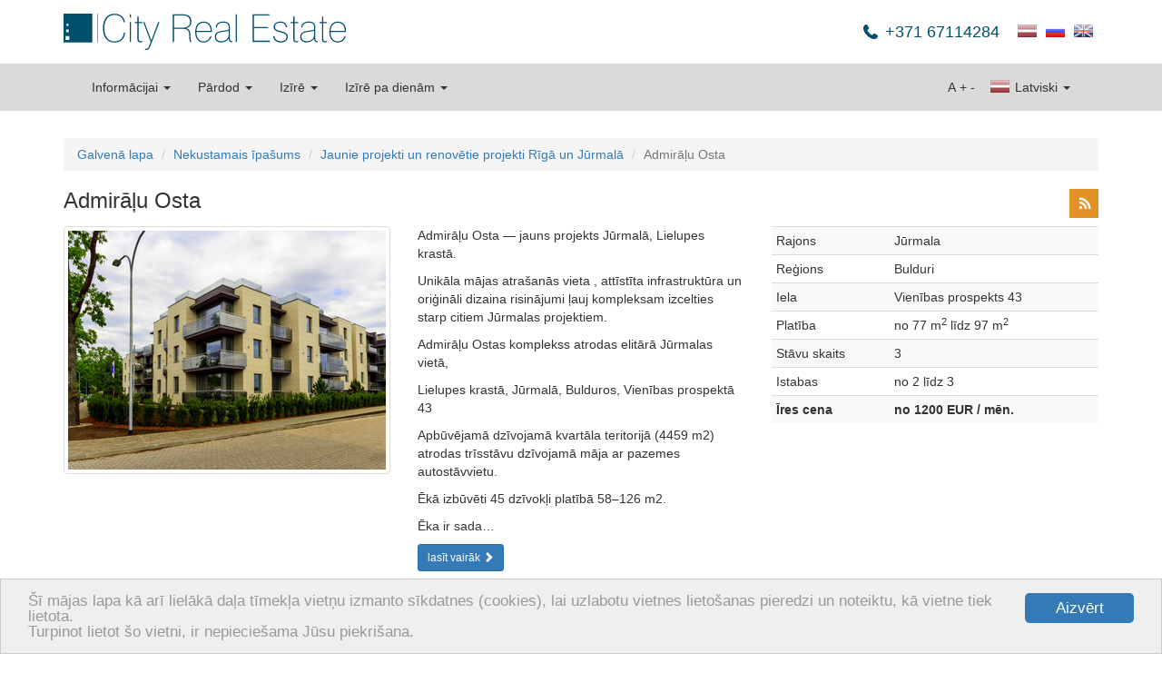

--- FILE ---
content_type: text/html; charset=utf-8
request_url: https://m.cityreal.lv/jaunie-projekti/projekts/admiralu-osta/?no_cache=1&tx_realestate_pi1%5Border_by%5D=op_price&tx_realestate_pi1%5Border_dir%5D=asc
body_size: 10804
content:
<!DOCTYPE html>
<html lang="lv" xmlns="http://www.w3.org/1999/xhtml">
<head>

<meta charset="utf-8" />
<!-- 
	This website is powered by TYPO3 - inspiring people to share!
	TYPO3 is a free open source Content Management Framework initially created by Kasper Skaarhoj and licensed under GNU/GPL.
	TYPO3 is copyright 1998-2013 of Kasper Skaarhoj. Extensions are copyright of their respective owners.
	Information and contribution at http://typo3.org/
-->

<base href="https://m.cityreal.lv/" />

<title>Admirāļu Osta, Vienības prospekts 43, Jūrmala, Bulduri
</title>
<meta name="generator" content="TYPO3 4.5 CMS" />
<meta name="keywords" content="nekustamais īpašums, dzīvoklis, māja, komerctelpas, vasarnīca, mājoklis, Rīga, Jūrmala, tirdzniecība, pārdod, īrē, iznomā" />
<link rel="stylesheet" type="text/css" href="typo3temp/minify/96370e692e_minify__merged.css" media="all" />
<meta name="viewport" content="width=device-width, initial-scale=1.0, maximum-scale=1.0, user-scalable=no" /><meta name="yandex-verification" content="62ceeebc139c25de" />
<meta name="yandex-verification" content="645247dc2e1b3542" />
<meta name="msvalidate.01" content="8043B6C3D3D2D2431C17A0E59DEAB39A" />
<meta name="google-site-verification" content="cOnZjZzPdr0IXn2WSEKG4a2O4Kt8b1KJ6BjOSu94ESY" />
<meta name="p:domain_verify" content="7a4d6efa558f77fd65cb73035e338599" />  <!--[if lt IE 9]>
    <![endif]--><link rel="shortcut icon" href="/favicon.ico" type="image/x-icon" />
<link rel="apple-touch-icon" href="/apple-touch-icon.png" />
<link rel="apple-touch-icon" sizes="57x57" href="/apple-touch-icon-57x57.png" />
<link rel="apple-touch-icon" sizes="72x72" href="/apple-touch-icon-72x72.png" />
<link rel="apple-touch-icon" sizes="76x76" href="/apple-touch-icon-76x76.png" />
<link rel="apple-touch-icon" sizes="114x114" href="/apple-touch-icon-114x114.png" />
<link rel="apple-touch-icon" sizes="120x120" href="/apple-touch-icon-120x120.png" />
<link rel="apple-touch-icon" sizes="144x144" href="/apple-touch-icon-144x144.png" />
<link rel="apple-touch-icon" sizes="152x152" href="/apple-touch-icon-152x152.png" /><script type="text/javascript">
    window.cookieconsent_options = {"message":"Šī mājas lapa kā arī lielākā daļa tīmekļa vietņu izmanto sīkdatnes (cookies), lai uzlabotu vietnes lietošanas pieredzi un noteiktu, kā vietne tiek lietota.<br />Turpinot lietot šo vietni, ir nepieciešama Jūsu piekrišana.","dismiss":"Aizvērt","learnMore":"More info","link":null,"theme":"light-bottom"};
</script><script type="text/javascript" src="//cdnjs.cloudflare.com/ajax/libs/cookieconsent2/1.0.9/cookieconsent.min.js"></script><script src="https://www.google.com/recaptcha/api.js?hl=lv&amp;onload=CaptchaCallback&amp;render=explicit" async="" defer="" type="text/javascript"></script>
<script type="text/javascript" src="typo3temp/minify/f70675c0bf_minify__merged.js"></script>
<link rel="alternate" type="application/rss+xml" title="rss" href="https://m.cityreal.lv/rss/nekustamais-ipasums/projekts/admiralu-osta/?no_cache=1&amp;tx_realestate_pi1%5Border_dir%5D=asc" />
<meta property="og:type" content="article" />
<meta name="twitter:card" content="summary" />
<meta property="og:site_name" content="City Real Estate" />
<meta property="twitter:site" content="City Real Estate" />
<meta property="og:title" content="Admirāļu Osta, Vienības prospekts 43, Jūrmala, Bulduri
" />
<meta property="twitter:title" content="Admirāļu Osta, Vienības prospekts 43, Jūrmala, Bulduri
" />
<meta name="description" content="Admirāļu Osta, Vienības prospekts 43, Jūrmala, Bulduri
. Admirāļu Osta — jauns projekts Jūrmalā, Lielupes krastā.Unikāla mājas ..." />
<meta property="og:description" content="Admirāļu Osta, Vienības prospekts 43, Jūrmala, Bulduri
. Admirāļu Osta — jauns projekts Jūrmalā, Lielupes krastā.Unikāla mājas ..." />
<meta property="twitter:description" content="Admirāļu Osta, Vienības prospekts 43, Jūrmala, Bulduri
. Admirāļu Osta — jauns projekts Jūrmalā, Lielupes krastā.Unikāla mājas ..." />
<meta name="keywords" content="admirāļu, osta, vienības, prospekts, 43, jūrmala, bulduri, " />
<meta property="og:image" content="https://static.cityreal.lv/fileadmin/Kodetas_bildes//" />
<meta property="twitter:image" content="https://static.cityreal.lv/fileadmin/Kodetas_bildes//" />
<link rel="canonical" href="https://www.cityreal.lv/jaunie-projekti/projekts/admiralu-osta/?no_cache=1" />
<meta property="og:url" content="https://m.cityreal.lv/jaunie-projekti/projekts/admiralu-osta/?no_cache=1" />
<meta property="twitter:url" content="https://m.cityreal.lv/jaunie-projekti/projekts/admiralu-osta/?no_cache=1" />
</head>
<body>


<div id="fb-root"></div>
  <script type="text/javascript">(function(d, s, id) {
    var js, fjs = d.getElementsByTagName(s)[0];
    if (d.getElementById(id)) return;
    js = d.createElement(s); js.id = id;
    js.src = "https://connect.facebook.net/lv_LV/sdk.js#xfbml=1&version=v2.8";
    fjs.parentNode.insertBefore(js, fjs);
  }(document, 'script', 'facebook-jssdk'));</script>

<script type="application/ld+json">
{
    "@context": "http://schema.org",
    "@type": "Organization",
    "name": "City Real Estate",
    "url": "https://www.cityreal.lv",
    "sameAs": [
        "https://www.facebook.com/cityrealestatelatvia",
        "http://www.draugiem.lv/cityreal.lv/",
        "https://twitter.com/CityRealEstate_",
        "https://plus.google.com/+CityRealEstateR%C4%ABga",
        "https://vk.com/cityreal"
    ]
}
</script>

<div class="container" style="margin-bottom: 15px;">
    <div class="pull-left header-logo"><a href="">        <img src="/fileadmin/templates/cityreal.lv/img/city_logo_sm.svg" style="height: 40px; width: auto;" class="mobile" alt="Cityreal.lv" />
        <img src="/fileadmin/templates/cityreal.lv/img/city_logo.svg" style="height: 40px; width: auto;" class="desktop" alt="Cityreal.lv" /></a></div>
    <div class="pull-right" style="padding: 10px 0 0 20px">
			<a href="jaunie-projekti/projekts/admiralu-osta/?no_cache=1&amp;tx_realestate_pi1%5Border_by%5D=op_price&amp;tx_realestate_pi1%5Border_dir%5D=asc"><span class="langicon langicon-lv"></span></a>&nbsp;
			<a href="ru/novye-prekty/projekts/admiralu-osta/?no_cache=1&amp;tx_realestate_pi1%5Border_by%5D=op_price&amp;tx_realestate_pi1%5Border_dir%5D=asc"><span class="langicon langicon-ru"></span></a>&nbsp;
			<a href="en/new-projects/projekts/admiralu-osta/?no_cache=1&amp;tx_realestate_pi1%5Border_by%5D=op_price&amp;tx_realestate_pi1%5Border_dir%5D=asc"><span class="langicon langicon-en"></span></a>&nbsp;
	</div>
    <div class="pull-right">
        <div class="header-phone">+371 67114284</div>
    </div>
</div>

<div class="navbar-container" id="main-menu">
    <div class="container">
        <nav class="navbar navbar-default">
	<div class="container-fluid">
		<!-- Brand and toggle get grouped for better mobile display -->
		<div class="navbar-header">
			<button type="button" class="navbar-toggle" data-toggle="collapse" data-target="#bs-example-navbar-collapse-1">
				<span class="sr-only">Toggle navigation</span>
				<span class="icon-bar"></span>
				<span class="icon-bar"></span>
				<span class="icon-bar"></span>
			</button>
			<a data-track="responsive:click:mobile" class="navbar-brand hidden-xs toggle-mobile" href="https://m.cityreal.lv/jaunie-projekti/projekts/admiralu-osta/?no_cache=1&amp;tx_realestate_pi1%5Border_by%5D=op_price&amp;tx_realestate_pi1%5Border_dir%5D=asc"><span class="glyphicon glyphicon-resize-small"></span>&nbsp;&nbsp;MOBILĀ VERSIJA</a>
							<a data-track="responsive:click:desktop" class="navbar-brand visible-xs" href="https://www.cityreal.lv/jaunie-projekti/projekts/admiralu-osta/?no_cache=1&amp;tx_realestate_pi1%5Border_by%5D=op_price&amp;tx_realestate_pi1%5Border_dir%5D=asc"><span class="glyphicon glyphicon-fullscreen"></span>&nbsp;&nbsp;PILNĀ VERSIJA</a>
					</div>

		<!-- Collect the nav links, forms, and other content for toggling -->
		<div class="collapse navbar-collapse" id="bs-example-navbar-collapse-1">
			<ul class="nav navbar-nav">
									<li class="dropdown">
	    				<a href="#" class="dropdown-toggle" data-toggle="dropdown">Informācijai <b class="caret"></b></a>
	    				<ul class="dropdown-menu">
	    						    						<li><a href="info/datu-apstrades-politika/">Datu apstrādes politika</a></li>
	    						    						<li><a href="info/atbalsti-musu-portalu/?no_cache=1">Atbalsti mūsu portālu</a></li>
	    						    						<li><a href="info/kontakti-un-rekviziti/?no_cache=1">Kontakti un rekvizīti</a></li>
	    						    						<li><a href="info/reklamas-partneri/?no_cache=1">Reklāmas partneri</a></li>
	    						    						<li><a href="info/dzivoklu-projekti/?no_cache=1">Dzīvokļu projekti</a></li>
	    						    						<li><a href="info/par-uznemumu/?no_cache=1">Par uzņēmumu</a></li>
	    						    						<li><a href="jaunie-projekti/">Jaunie projekti</a></li>
	    						    						<li><a href="info/vakances/?no_cache=1">Vakances</a></li>
	    						    						<li><a href="info/ni-zinas/?no_cache=1">NĪ ziņas</a></li>
	    						    						<li><a href="info/rss/?no_cache=1">RSS</a></li>
	    						    				</ul>
	    			</li>
    												<li class="dropdown">
						<a href="#" class="dropdown-toggle" data-toggle="dropdown">Pārdod <b class="caret"></b></a>
						<ul class="dropdown-menu">
																							<li>
									<a href="nekustamais-ipasums/operacija/pardosana/tips/dzivoklis/?no_cache=1">dzīvokli</a>
								</li>
																							<li>
									<a href="nekustamais-ipasums/operacija/pardosana/tips/maja/?no_cache=1">māju</a>
								</li>
																							<li>
									<a href="nekustamais-ipasums/operacija/pardosana/tips/komerctelpas/?no_cache=1">komerctelpas</a>
								</li>
																							<li>
									<a href="nekustamais-ipasums/operacija/pardosana/tips/zeme/?no_cache=1">zemi</a>
								</li>
																							<li>
									<a href="nekustamais-ipasums/operacija/pardosana/tips/ires-tiesibas/?no_cache=1">īres tiesības</a>
								</li>
																						<li>
									<a href="nekustamais-ipasums/operacija/pardosana/?no_cache=1&amp;tx_realestate_pi1%5Bnew_project%5D=1">jaunie projekti</a>
								</li>
																				</ul>
					</li>
									<li class="dropdown">
						<a href="#" class="dropdown-toggle" data-toggle="dropdown">Izīrē <b class="caret"></b></a>
						<ul class="dropdown-menu">
																							<li>
									<a href="nekustamais-ipasums/operacija/ilgtermina-ire/tips/dzivoklis/?no_cache=1">dzīvokli</a>
								</li>
																							<li>
									<a href="nekustamais-ipasums/operacija/ilgtermina-ire/tips/maja/?no_cache=1">māju</a>
								</li>
																							<li>
									<a href="nekustamais-ipasums/operacija/ilgtermina-ire/tips/komerctelpas/?no_cache=1">komerctelpas</a>
								</li>
																							<li>
									<a href="nekustamais-ipasums/operacija/ilgtermina-ire/tips/istaba/?no_cache=1">istabu</a>
								</li>
																													<li>
									<a href="nekustamais-ipasums/operacija/ilgtermina-ire/?no_cache=1&amp;tx_realestate_pi1%5Bnew_project%5D=1">jaunie projekti</a>
								</li>
													</ul>
					</li>
									<li class="dropdown">
						<a href="#" class="dropdown-toggle" data-toggle="dropdown">Izīrē pa dienām <b class="caret"></b></a>
						<ul class="dropdown-menu">
																							<li>
									<a href="nekustamais-ipasums/operacija/istermina-ire/tips/dzivoklis/?no_cache=1">dzīvokli</a>
								</li>
																							<li>
									<a href="nekustamais-ipasums/operacija/istermina-ire/tips/maja/?no_cache=1">māju</a>
								</li>
																											</ul>
					</li>
							</ul>
			<ul class="nav navbar-nav navbar-right">
				<li class="dropdown">
					<a href="#" class="dropdown-toggle" data-toggle="dropdown"><span class="langicon langicon-lv"></span> Latviski <b class="caret"></b></a>
					<ul class="dropdown-menu">
													<li>
								<a href="ru/novye-prekty/projekts/admiralu-osta/?no_cache=1&amp;tx_realestate_pi1%5Border_by%5D=op_price&amp;tx_realestate_pi1%5Border_dir%5D=asc"><span class="langicon langicon-ru"></span> По русски</a>
							</li>
													<li>
								<a href="en/new-projects/projekts/admiralu-osta/?no_cache=1&amp;tx_realestate_pi1%5Border_by%5D=op_price&amp;tx_realestate_pi1%5Border_dir%5D=asc"><span class="langicon langicon-en"></span> In english</a>
							</li>
											</ul>
				</li>
			</ul>
			<ul class="nav navbar-nav navbar-right navbar-inline">
				<li><a style="padding-left: 2px; padding-right: 2px;" href="javascript:void(0);">A</a></li>
				<li><a style="padding-left: 2px; padding-right: 2px;" href="javascript:void(0);" id="text-increase" data-size="14">+</a></li>
				<li><a style="padding-left: 2px; padding-right: 2px;" href="javascript:void(0);" id="text-decrease" data-size="14">-</a></li>
			</ul>
		</div><!-- /.navbar-collapse -->
	</div><!-- /.container-fluid -->
</nav>
    </div>
</div>

<!--###HERO###-->
<!--###HERO###-->

<div class="container top-space-large">
    <ol class="breadcrumb no-print">
	<li><a href="">Galvenā lapa</a></li>
	<li><a href="nekustamais-ipasums/?no_cache=1">Nekustamais īpašums</a></li>
	<li><a href="jaunie-projekti/?no_cache=1">Jaunie projekti un renovētie projekti Rīgā un Jūrmalā</a></li>
	<li class="active">Admirāļu Osta</li>
</ol>


<div class="projet-single">
	
	<div class="row">
		<div class="col-xs-12">
			<div class="pull-right hidden-xs no-print">
				<div id="addthis">
<!-- AddThis Button BEGIN -->
<div class="addthis_toolbox addthis_default_style addthis_32x32_style">
<a style="padding:0;margin:0" class="addthis_button_draugiem"></a>
<a style="padding:0;margin:0 0 0 6px;" class="addthis_button_facebook"></a>
<a style="padding:0;margin:0 0 0 6px;" class="addthis_button_twitter"></a>
<a style="padding:0;margin:0 0 0 6px;" class="addthis_button_compact"></a>
<a class="city_button_rss" href="/info/rss/?no_cache=1"></a>
</div>
<script type="text/javascript" src="//s7.addthis.com/js/300/addthis_widget.js#pubid=ra-53467afc57bc400f"></script>
<!-- AddThis Button END -->
</div>
			</div>
			<h1>Admirāļu Osta</h1>
		</div>
	</div>
	
	<div class="row">
		<div class="col-xs-6 col-md-4">
			<a href="https://static.cityreal.lv/typo3temp/pics/7fb6beeb7a.jpg" class="magnific thumbnail">
				<img class="img-responsive" src="https://static.cityreal.lv/typo3temp/pics/6c77ed7ac2.jpg" alt="Admirāļu Osta" />
			</a>
		</div>
		<div class="col-xs-6 col-md-4">
			<p>Admirāļu Osta — jauns projekts Jūrmalā, Lielupes krastā.</p><p>Unikāla mājas atrašanās vieta , attīstīta infrastruktūra un oriģināli dizaina risinājumi ļauj kompleksam izcelties starp citiem Jūrmalas projektiem.</p><p>Admirāļu Ostas komplekss atrodas elitārā Jūrmalas vietā, </p><p>Lielupes krastā, Jūrmalā, Bulduros, Vienības prospektā 43</p><p>Apbūvējamā dzīvojamā kvartāla teritorijā (4459 m2) atrodas trīsstāvu dzīvojamā māja ar pazemes autostāvvietu.</p><p>Ēkā izbūvēti 45 dzīvokļi platībā 58–126 m2. </p><p>Ēka ir sada…</p>
			<a href="#test-popup" class="magnific-inline btn btn-primary btn-sm no-print">lasīt vairāk <span class="glyphicon glyphicon-chevron-right"></span></a>
			<div id="test-popup" class="white-popup mfp-hide">
  				<p>Admirāļu Osta — jauns projekts Jūrmalā, Lielupes krastā.</p><p>Unikāla mājas atrašanās vieta , attīstīta infrastruktūra un oriģināli dizaina risinājumi ļauj kompleksam izcelties starp citiem Jūrmalas projektiem.</p><p>Admirāļu Ostas komplekss atrodas elitārā Jūrmalas vietā, </p><p>Lielupes krastā, Jūrmalā, Bulduros, Vienības prospektā 43</p><p>Apbūvējamā dzīvojamā kvartāla teritorijā (4459 m2) atrodas trīsstāvu dzīvojamā māja ar pazemes autostāvvietu.</p><p>Ēkā izbūvēti 45 dzīvokļi platībā 58–126 m2. </p><p>Ēka ir sadalīta četros korpusos ar atsevišķām kāpņutelpām, liftiem un drošības sistēmu, kas katram korpusam ir autonoma.</p><p>Paredzēts bērnu rotaļlaukums, atpūtas zona un apzaļumošana. </p><p>Ieeja kāpņutelpās ir no pagalma puses.</p><p>Piekļuve pagalmam un kāpņutelpām iespējama ar kodu atslēgu vai izmantojot namruni.</p><p>Projekts Admirāļu osta izstrādāts arhitektu birojā J-Projekts galvenā arhitekta Jāņa Bartaševiča vadībā..</p><p>Admirāļu Ostas vizītkarte ir augstvērtīgu celtniecības materiālu un modernāko pilsētbūvniecības jomas inovāciju izmantošana</p><p>Apbūves rajona raksturojums</p><p>Zemesgabala kopējā platība: 4459 m2</p><p>Apzaļumojums: 1813,5 m2</p><p>Iekšējā teritorija: norobežota, labiekārtota, ir bērnu rotaļlaukums un atpūtas vietas.</p><p>Inženiertehniskās komunikācijas</p><p>Elektroapgāde: 20 kW katrā dzīvoklī.</p><p>Apkure: gāzes; siltummezgls atrodas uz 1., 2. un 3. korpusa jumta. Dzīvokļos uzstādīti patērētā siltuma skaitītāji ar attālinātās nolasīšanas sistēmu.</p><p>Ūdensapgāde: pilsētas komunikācijas. Katrā dzīvoklī ir uzstādīti siltā un aukstā ūdens skaitītāji ar attālinātās nolasīšanas sistēmu.</p><p>Kanalizācija: pieslēgums pie pilsētas kopējā maģistrālā tīkla.</p><p>Ventilācija: uzspiestā (virtuvē, vannas istabā un WC, autostāvvietā).</p><p>Apsardzes signalizācija: iekļūšanu pagalmā un kāpņutelpās nodrošina kodu atslēga, čips vai namrunis ar video kameru. Autostāvvietu, pagalmu, koplietošanas vietas apsargā video novērošanas sistēma. Iespējama dzīvokļu pieslēgšana apsardzes signalizācijai.</p><p>Kondicionēšana: ja pircējs vēlas, iespējams veikt individuālu pieslēgumu.</p><p>Ugunsdrošības aizsardzība: ēka ir aprīkota ar modernāko ugunsdrošības signalizāciju. Paredzēta arī fiziskā apsardze.</p><p>Ēkas apraksts</p><p>Apbūves platība:: 1783,6 m2</p><p>Telpu kopplatība: : 5187 m2</p><p>Ēku skaits: četri korpusi</p><p>Stāvu skaits: 3</p><p>Kāpņutelpu skaits: 4</p><p>Dzīvokļu skaits: 45</p><p>Liftu skaits: 4, piecas pieturas: apakšzemes stāvvieta, trīs stāvi, jumts</p><p>Jumts: izmantojams, katram 3. stāva dzīvoklim ir sava jumta daļa</p><p>Palīgtelpas: ir</p><p>Autostāvvieta: pazemes, 60 automobiļiem, ar apsildāmu pandusu un automātiskajiem vārtiem, viesiem pieejama sabiedriskā stāvvieta</p><p>Būvkonstrukcijas</p><p>Pamati: monolīti dzelzsbetona pamati</p><p>Nesošās sienas: monolīts, FIBO bloki</p><p>Ārsienas: FIBO bloki. Siltināšanai izmantota 150 mm bieza PAROC akmens vate, kas nodrošina nepieciešamo siltumizolāciju</p><p>Pārsegumi: monolīts dzelzsbetons</p><p>Fasāde: dekoratīvi akmens paneļi, fasāde naktī ir izgaismota</p><p>Kāpnes: dzelzsbetona konstrukcijas ar metāla un stikla margām, granīta pakāpieni, sienas ar granīta un koka apdari</p><p>Logi: Schűco AWS/ADS 75.SI+/ADS 75.SI sistēmas alumīnija konstrukcijas ar dubultu stikla paketi (stikli 6; 4; 6 mm) un saules aizsardzības pārklājumu</p><p>Centrālās ieejas durvis: Schűco sistēma ar integrētu drošības sistēmu (piekļuves kods, čips, sarunu ierīce, video kamera)</p><p>Dzīvokļu durvis: koka ar drošu slēdzeni un universālu atslēgu</p><p>Dzīvokļu raksturojums</p><p>Platība: no 58 m2 līdz 126 m2</p><p>Terases un balkoni: ir paredzēti</p><p>Iekšējās sienas: ir</p><p>Griestu augstums: 3,00 m</p><p>Telefonizācija: ir paredzēta — optiskais kabelis</p><p>Kabeļtelevīzija: ir paredzēta — optiskais kabelis</p><p>Internets: ir paredzēts — optiskais kabelis</p>
			</div>
		</div>
					<div class="col-xs-12 col-md-4">
				<table class="table table-condensed table-striped">
					<tbody>
													<tr>
								<td>Rajons</td>
								<td>Jūrmala</td>
							</tr>
																			<tr>
								<td>Reģions</td>
								<td>Bulduri</td>
							</tr>
																			<tr>
								<td>Iela</td>
								<td>Vienības prospekts 43</td>
							</tr>
																			<tr>
								<td>Platība</td>
								<td>no 77 m<sup>2</sup> līdz 97 m<sup>2</sup></td>
							</tr>
																			<tr>
								<td>Stāvu skaits</td>
								<td>3</td>
							</tr>
																			<tr>
								<td>Istabas</td>
								<td>no 2 līdz 3</td>
							</tr>
																									<tr>
								<td><strong>Īres cena</strong></td>
								<td><strong>no 1200 EUR / mēn.</strong></td>
							</tr>
											</tbody>
				</table>
			</div>
			</div>
	
	<div class="row top-space bottom-space project-thumbnails">
		<div class="col-xs-12" style="overflow: auto; overflow-y: hidden; -ms-overflow-y: hidden; white-space: nowrap;">
			<div class="rowx" style="width:5425px;">
									<a style="margin-right:10px;" href="https://static.cityreal.lv/typo3temp/pics/565658d119.jpg" class="magnific thumbnail pull-left">
						<img src="https://static.cityreal.lv/typo3temp/GB/35840b6b59.jpg" width="155" height="116" alt="Admirāļu Osta 0" />
					</a>
									<a style="margin-right:10px;" href="https://static.cityreal.lv/typo3temp/pics/f04c136d42.jpg" class="magnific thumbnail pull-left">
						<img src="https://static.cityreal.lv/typo3temp/GB/8aa1da02d1.jpg" width="155" height="116" alt="Admirāļu Osta 1" />
					</a>
									<a style="margin-right:10px;" href="https://static.cityreal.lv/typo3temp/pics/dd05dbe8b1.jpg" class="magnific thumbnail pull-left">
						<img src="https://static.cityreal.lv/typo3temp/GB/d75d0d0be6.jpg" width="155" height="116" alt="Admirāļu Osta 2" />
					</a>
									<a style="margin-right:10px;" href="https://static.cityreal.lv/typo3temp/pics/f745b076d7.jpg" class="magnific thumbnail pull-left">
						<img src="https://static.cityreal.lv/typo3temp/GB/79afa13db4.jpg" width="155" height="116" alt="Admirāļu Osta 3" />
					</a>
									<a style="margin-right:10px;" href="https://static.cityreal.lv/typo3temp/pics/72e271b038.jpg" class="magnific thumbnail pull-left">
						<img src="https://static.cityreal.lv/typo3temp/GB/beb1a110f1.jpg" width="155" height="116" alt="Admirāļu Osta 4" />
					</a>
									<a style="margin-right:10px;" href="https://static.cityreal.lv/typo3temp/pics/8750015b75.jpg" class="magnific thumbnail pull-left">
						<img src="https://static.cityreal.lv/typo3temp/GB/2de13b46b5.jpg" width="155" height="116" alt="Admirāļu Osta 5" />
					</a>
									<a style="margin-right:10px;" href="https://static.cityreal.lv/typo3temp/pics/0f67dcf101.jpg" class="magnific thumbnail pull-left">
						<img src="https://static.cityreal.lv/typo3temp/GB/ac36eccf11.jpg" width="155" height="116" alt="Admirāļu Osta 6" />
					</a>
									<a style="margin-right:10px;" href="https://static.cityreal.lv/typo3temp/pics/13b7287760.jpg" class="magnific thumbnail pull-left">
						<img src="https://static.cityreal.lv/typo3temp/GB/93fb7c45a0.jpg" width="155" height="116" alt="Admirāļu Osta 7" />
					</a>
									<a style="margin-right:10px;" href="https://static.cityreal.lv/typo3temp/pics/8ec6642e71.jpg" class="magnific thumbnail pull-left">
						<img src="https://static.cityreal.lv/typo3temp/GB/1676fc148f.jpg" width="155" height="116" alt="Admirāļu Osta 8" />
					</a>
									<a style="margin-right:10px;" href="https://static.cityreal.lv/typo3temp/pics/d5987c82be.jpg" class="magnific thumbnail pull-left">
						<img src="https://static.cityreal.lv/typo3temp/GB/68ffc1dbef.jpg" width="155" height="116" alt="Admirāļu Osta 9" />
					</a>
									<a style="margin-right:10px;" href="https://static.cityreal.lv/typo3temp/pics/d7cf9d3179.jpg" class="magnific thumbnail pull-left">
						<img src="https://static.cityreal.lv/typo3temp/GB/1f000942ef.jpg" width="155" height="116" alt="Admirāļu Osta 10" />
					</a>
									<a style="margin-right:10px;" href="https://static.cityreal.lv/typo3temp/pics/fd8ed8fa97.jpg" class="magnific thumbnail pull-left">
						<img src="https://static.cityreal.lv/typo3temp/GB/18231458bc.jpg" width="155" height="116" alt="Admirāļu Osta 11" />
					</a>
									<a style="margin-right:10px;" href="https://static.cityreal.lv/typo3temp/pics/a269690379.jpg" class="magnific thumbnail pull-left">
						<img src="https://static.cityreal.lv/typo3temp/GB/93ca2c11cb.jpg" width="155" height="116" alt="Admirāļu Osta 12" />
					</a>
									<a style="margin-right:10px;" href="https://static.cityreal.lv/typo3temp/pics/a6099b5849.jpg" class="magnific thumbnail pull-left">
						<img src="https://static.cityreal.lv/typo3temp/GB/7d4c64ebac.jpg" width="155" height="116" alt="Admirāļu Osta 13" />
					</a>
									<a style="margin-right:10px;" href="https://static.cityreal.lv/typo3temp/pics/dbca97255e.jpg" class="magnific thumbnail pull-left">
						<img src="https://static.cityreal.lv/typo3temp/GB/dbc2f9a95d.jpg" width="155" height="116" alt="Admirāļu Osta 14" />
					</a>
									<a style="margin-right:10px;" href="https://static.cityreal.lv/typo3temp/pics/63d0d138fa.jpg" class="magnific thumbnail pull-left">
						<img src="https://static.cityreal.lv/typo3temp/GB/64b366af89.jpg" width="155" height="116" alt="Admirāļu Osta 15" />
					</a>
									<a style="margin-right:10px;" href="https://static.cityreal.lv/typo3temp/pics/3e71083b5e.jpg" class="magnific thumbnail pull-left">
						<img src="https://static.cityreal.lv/typo3temp/GB/1cb7f89f77.jpg" width="155" height="116" alt="Admirāļu Osta 16" />
					</a>
									<a style="margin-right:10px;" href="https://static.cityreal.lv/typo3temp/pics/ce4fe672e5.jpg" class="magnific thumbnail pull-left">
						<img src="https://static.cityreal.lv/typo3temp/GB/887703defb.jpg" width="155" height="116" alt="Admirāļu Osta 17" />
					</a>
									<a style="margin-right:10px;" href="https://static.cityreal.lv/typo3temp/pics/a32f49a96e.jpg" class="magnific thumbnail pull-left">
						<img src="https://static.cityreal.lv/typo3temp/GB/d596807036.jpg" width="155" height="116" alt="Admirāļu Osta 18" />
					</a>
									<a style="margin-right:10px;" href="https://static.cityreal.lv/typo3temp/pics/54f7d346ad.jpg" class="magnific thumbnail pull-left">
						<img src="https://static.cityreal.lv/typo3temp/GB/bd51ada4bf.jpg" width="155" height="116" alt="Admirāļu Osta 19" />
					</a>
									<a style="margin-right:10px;" href="https://static.cityreal.lv/typo3temp/pics/09b8e86c83.jpg" class="magnific thumbnail pull-left">
						<img src="https://static.cityreal.lv/typo3temp/GB/5ab29823fd.jpg" width="155" height="116" alt="Admirāļu Osta 20" />
					</a>
									<a style="margin-right:10px;" href="https://static.cityreal.lv/typo3temp/pics/751956c507.jpg" class="magnific thumbnail pull-left">
						<img src="https://static.cityreal.lv/typo3temp/GB/02119764ec.jpg" width="155" height="116" alt="Admirāļu Osta 21" />
					</a>
									<a style="margin-right:10px;" href="https://static.cityreal.lv/typo3temp/pics/b6aac131df.jpg" class="magnific thumbnail pull-left">
						<img src="https://static.cityreal.lv/typo3temp/GB/498ce0abf2.jpg" width="155" height="116" alt="Admirāļu Osta 22" />
					</a>
									<a style="margin-right:10px;" href="https://static.cityreal.lv/typo3temp/pics/2888049ed7.jpg" class="magnific thumbnail pull-left">
						<img src="https://static.cityreal.lv/typo3temp/GB/36117efe1c.jpg" width="155" height="116" alt="Admirāļu Osta 23" />
					</a>
									<a style="margin-right:10px;" href="https://static.cityreal.lv/typo3temp/pics/df298205a6.jpg" class="magnific thumbnail pull-left">
						<img src="https://static.cityreal.lv/typo3temp/GB/2ea4c7faf2.jpg" width="155" height="116" alt="Admirāļu Osta 24" />
					</a>
									<a style="margin-right:10px;" href="https://static.cityreal.lv/typo3temp/pics/d522b46b8f.jpg" class="magnific thumbnail pull-left">
						<img src="https://static.cityreal.lv/typo3temp/GB/b241bbd91e.jpg" width="155" height="116" alt="Admirāļu Osta 25" />
					</a>
									<a style="margin-right:10px;" href="https://static.cityreal.lv/typo3temp/pics/4bee386cf7.jpg" class="magnific thumbnail pull-left">
						<img src="https://static.cityreal.lv/typo3temp/GB/63d84ad0d3.jpg" width="155" height="116" alt="Admirāļu Osta 26" />
					</a>
									<a style="margin-right:10px;" href="https://static.cityreal.lv/typo3temp/pics/b837ddbec6.jpg" class="magnific thumbnail pull-left">
						<img src="https://static.cityreal.lv/typo3temp/GB/9780652570.jpg" width="155" height="116" alt="Admirāļu Osta 27" />
					</a>
									<a style="margin-right:10px;" href="https://static.cityreal.lv/typo3temp/pics/bf6e12b891.jpg" class="magnific thumbnail pull-left">
						<img src="https://static.cityreal.lv/typo3temp/GB/b5f89c7a10.jpg" width="155" height="116" alt="Admirāļu Osta 28" />
					</a>
									<a style="margin-right:10px;" href="https://static.cityreal.lv/typo3temp/pics/56540c97f3.jpg" class="magnific thumbnail pull-left">
						<img src="https://static.cityreal.lv/typo3temp/GB/fa2080f9f0.jpg" width="155" height="116" alt="Admirāļu Osta 29" />
					</a>
							</div>
		</div>
	</div>
	
	<div class="row">
		
		<div class="col-md-8">
			
			<h2>Aktuālie piedāvājumi šajā objektā</h2>
			
						
				<div class="row no-print">
	<div class="col-sm-5 col-xs-12">
		<form class="form-inline" method="get" id="pagination-form" action="/">
			
			<input type="hidden" name="id" value="10" />
			
												<input type="hidden" name="tx_realestate_pi1[order_by]" value="op_price" />
																<input type="hidden" name="tx_realestate_pi1[order_dir]" value="asc" />
																<input type="hidden" name="tx_realestate_pi1[project_id]" value="15950" />
																<input type="hidden" name="tx_realestate_pi1[settlement]" value="Array" />
																<input type="hidden" name="tx_realestate_pi1[subclass]" value="Array" />
										
						<div style="display:inline-block; margin-bottom:0; vertical-align:middle;" class="form-group">
				lapa			</div>
			<div style="display:inline-block; margin-bottom:0; vertical-align:middle;" class="form-group">
				<input name="tx_realestate_pi1[page]" type="text" value="1" size="1" class="form-control input-sm" />
			</div>
			<div style="display:inline-block; margin-bottom:0; vertical-align:middle;" class="form-group">
				no 1
			</div>
					</form>
	</div>
	
	<div class="visible-xs">&nbsp;</div>
	
	<div class="col-sm-7">
		<div class="btn-group pull-right">
			<button disabled="disabled" class="btn btn-sm btn-default" type="button">
				Kārtot:			</button>
			
												<a class="btn btn-sm btn-default" href="jaunie-projekti/projekts/admiralu-osta/?no_cache=1&amp;tx_realestate_pi1%5Border_by%5D=id&amp;tx_realestate_pi1%5Border_dir%5D=asc">ID</a>
										
							<a class="btn btn-sm btn-primary" href="jaunie-projekti/projekts/admiralu-osta/?no_cache=1&amp;tx_realestate_pi1%5Border_by%5D=op_price&amp;tx_realestate_pi1%5Border_dir%5D=desc">cenas <span class="glyphicon glyphicon-arrow-up"></span></a>
						
												<a class="btn btn-sm btn-default" href="jaunie-projekti/projekts/admiralu-osta/?no_cache=1&amp;tx_realestate_pi1%5Border_by%5D=area&amp;tx_realestate_pi1%5Border_dir%5D=asc">platības</a>
										
						
		</div>
	</div>
</div>				
									<div class="row top-space object-list-item" id="object-516635">
	<div class="col-sm-5 object-list-item-thumbnail">
		<a href="nekustamais-ipasums/op/516635/?no_cache=1" class="thumbnail" data-popup="popup/nekustamais-ipasums/op/516635/?no_cache=1">
			<img src="https://static.cityreal.lv/typo3temp/pics/30c655c642.jpg" alt="Izīrē pa dienām dzīvokli Jūrmalā, Bulduros 516635" />
		</a>
	</div>        
	<div class="col-sm-7">
		<div class="object-list-item-id"><span class="label label-default">ID: 516635</span></div>
		<h4>Izīrē pa dienām dzīvokli Jūrmalā, Bulduros<br /><small>Vienības prospekts, 1. stāvs, 3 istabas, 97.48m<sup>2</sup></small></h4>
		<p class="hidden-xs"><small>Projekts - Admirāļu Osta, jaunceltne, slēgts pagalms, iežogota teritorija ar metāla sētu, iespēja nomāt pazemes autostāvvietu, ieeja no ielas un pagalma, apzaļumota teritorija ar jaunu ...</small></p>
		<h4>
			220.00 EUR  / dienā</small>
		</h4>
		<p class="hidden-xs">
			<small>
									<a href="" target="_blank">Arina Umpiroviča</a>, +371 29821409, <a href="/cdn-cgi/l/email-protection#[base64]"><span class="__cf_email__" data-cfemail="badbc8d3d4dbfad9d3cec3c8dfdbd694d6cc">[email&#160;protected]</span></a>
							</small>
		</p>
		<div class="no-print">
			<a href="nekustamais-ipasums/op/516635/?no_cache=1" class="btn btn-sm btn-primary" data-popup="popup/nekustamais-ipasums/op/516635/?no_cache=1">Apskatīt <span class="glyphicon glyphicon-chevron-right"></span></a>
			<button data-id="516635" id="favorite-add-516635" class="favorite-add btn btn-sm btn-link"><span class="glyphicon glyphicon-star-empty"></span> pievienot favorītiem</button>
			<button data-id="516635" id="favorite-remove-516635" class="favorite-remove btn btn-sm btn-link hidden"><span class="glyphicon glyphicon-star"></span> dzēst no favorītiem</button>
							<a href="nekustamais-ipasums/izveletie-objekti/?no_cache=1" id="favorite-view-516635" class="btn btn-sm btn-warning  hidden">Favorīti<span class="glyphicon glyphicon-chevron-right"></span></a>
					</div>
	</div>
	<div class="col-sm-12"><hr /></div>
</div>									<div class="row top-space object-list-item" id="object-514535">
	<div class="col-sm-5 object-list-item-thumbnail">
		<a href="nekustamais-ipasums/op/514535/?no_cache=1" class="thumbnail" data-popup="popup/nekustamais-ipasums/op/514535/?no_cache=1">
			<img src="https://static.cityreal.lv/typo3temp/pics/18160a50c6.jpg" alt="Izīrē dzīvokli Jūrmalā, Bulduros 514535" />
		</a>
	</div>        
	<div class="col-sm-7">
		<div class="object-list-item-id"><span class="label label-default">ID: 514535</span></div>
		<h4>Izīrē dzīvokli Jūrmalā, Bulduros<br /><small>Vienības prospekts, 2. stāvs, 2 istabas, 77.00m<sup>2</sup></small></h4>
		<p class="hidden-xs"><small>Projekts - Admirāļu Osta, jaunceltne, labiekārtots apzaļumots pagalms, vieta automašīnai, pazemes autostāvvieta, pagalmā bērnu spēļu laukums, divi balkoni, studio tipa, virtuve ...</small></p>
		<h4>
			1200.00 EUR&nbsp;<small>15.58 EUR / m<sup>2</sup></small>
		</h4>
		<p class="hidden-xs">
			<small>
									<a href="" target="_blank">Arina Umpiroviča</a>, +371 29821409, <a href="/cdn-cgi/l/email-protection#[base64]"><span class="__cf_email__" data-cfemail="ceafbca7a0af8eada7bab7bcabafa2e0a2b8">[email&#160;protected]</span></a>
							</small>
		</p>
		<div class="no-print">
			<a href="nekustamais-ipasums/op/514535/?no_cache=1" class="btn btn-sm btn-primary" data-popup="popup/nekustamais-ipasums/op/514535/?no_cache=1">Apskatīt <span class="glyphicon glyphicon-chevron-right"></span></a>
			<button data-id="514535" id="favorite-add-514535" class="favorite-add btn btn-sm btn-link"><span class="glyphicon glyphicon-star-empty"></span> pievienot favorītiem</button>
			<button data-id="514535" id="favorite-remove-514535" class="favorite-remove btn btn-sm btn-link hidden"><span class="glyphicon glyphicon-star"></span> dzēst no favorītiem</button>
							<a href="nekustamais-ipasums/izveletie-objekti/?no_cache=1" id="favorite-view-514535" class="btn btn-sm btn-warning  hidden">Favorīti<span class="glyphicon glyphicon-chevron-right"></span></a>
					</div>
	</div>
	<div class="col-sm-12"><hr /></div>
</div>									<div class="row top-space object-list-item" id="object-515835">
	<div class="col-sm-5 object-list-item-thumbnail">
		<a href="nekustamais-ipasums/op/515835/?no_cache=1" class="thumbnail" data-popup="popup/nekustamais-ipasums/op/515835/?no_cache=1">
			<img src="https://static.cityreal.lv/typo3temp/pics/30c655c642.jpg" alt="Izīrē dzīvokli Jūrmalā, Bulduros 515835" />
		</a>
	</div>        
	<div class="col-sm-7">
		<div class="object-list-item-id"><span class="label label-default">ID: 515835</span></div>
		<h4>Izīrē dzīvokli Jūrmalā, Bulduros<br /><small>Vienības prospekts, 1. stāvs, 3 istabas, 97.48m<sup>2</sup></small></h4>
		<p class="hidden-xs"><small>Projekts - Admirāļu Osta, jaunceltne, slēgts pagalms, iežogota teritorija ar metāla sētu, iespēja nomāt pazemes autostāvvietu, ieeja no ielas un pagalma, apzaļumota teritorija ar jaunu ...</small></p>
		<h4>
			1700.00 EUR&nbsp;<small>17.44 EUR / m<sup>2</sup></small>
		</h4>
		<p class="hidden-xs">
			<small>
									<a href="" target="_blank">Arina Umpiroviča</a>, +371 29821409, <a href="/cdn-cgi/l/email-protection#[base64]"><span class="__cf_email__" data-cfemail="d0b1a2b9beb190b3b9a4a9a2b5b1bcfebca6">[email&#160;protected]</span></a>
							</small>
		</p>
		<div class="no-print">
			<a href="nekustamais-ipasums/op/515835/?no_cache=1" class="btn btn-sm btn-primary" data-popup="popup/nekustamais-ipasums/op/515835/?no_cache=1">Apskatīt <span class="glyphicon glyphicon-chevron-right"></span></a>
			<button data-id="515835" id="favorite-add-515835" class="favorite-add btn btn-sm btn-link"><span class="glyphicon glyphicon-star-empty"></span> pievienot favorītiem</button>
			<button data-id="515835" id="favorite-remove-515835" class="favorite-remove btn btn-sm btn-link hidden"><span class="glyphicon glyphicon-star"></span> dzēst no favorītiem</button>
							<a href="nekustamais-ipasums/izveletie-objekti/?no_cache=1" id="favorite-view-515835" class="btn btn-sm btn-warning  hidden">Favorīti<span class="glyphicon glyphicon-chevron-right"></span></a>
					</div>
	</div>
	<div class="col-sm-12"><hr /></div>
</div>								
				<hr />
				
				<div class="row no-print">
	<div class="col-sm-5 col-xs-12">
		<form class="form-inline" method="get" id="pagination-form" action="/">
			
			<input type="hidden" name="id" value="10" />
			
												<input type="hidden" name="tx_realestate_pi1[order_by]" value="op_price" />
																<input type="hidden" name="tx_realestate_pi1[order_dir]" value="asc" />
																<input type="hidden" name="tx_realestate_pi1[project_id]" value="15950" />
																<input type="hidden" name="tx_realestate_pi1[settlement]" value="Array" />
																<input type="hidden" name="tx_realestate_pi1[subclass]" value="Array" />
										
						<div style="display:inline-block; margin-bottom:0; vertical-align:middle;" class="form-group">
				lapa			</div>
			<div style="display:inline-block; margin-bottom:0; vertical-align:middle;" class="form-group">
				<input name="tx_realestate_pi1[page]" type="text" value="1" size="1" class="form-control input-sm" />
			</div>
			<div style="display:inline-block; margin-bottom:0; vertical-align:middle;" class="form-group">
				no 1
			</div>
					</form>
	</div>
	
	<div class="visible-xs">&nbsp;</div>
	
	<div class="col-sm-7">
		<div class="btn-group pull-right">
			<button disabled="disabled" class="btn btn-sm btn-default" type="button">
				Kārtot:			</button>
			
												<a class="btn btn-sm btn-default" href="jaunie-projekti/projekts/admiralu-osta/?no_cache=1&amp;tx_realestate_pi1%5Border_by%5D=id&amp;tx_realestate_pi1%5Border_dir%5D=asc">ID</a>
										
							<a class="btn btn-sm btn-primary" href="jaunie-projekti/projekts/admiralu-osta/?no_cache=1&amp;tx_realestate_pi1%5Border_by%5D=op_price&amp;tx_realestate_pi1%5Border_dir%5D=desc">cenas <span class="glyphicon glyphicon-arrow-up"></span></a>
						
												<a class="btn btn-sm btn-default" href="jaunie-projekti/projekts/admiralu-osta/?no_cache=1&amp;tx_realestate_pi1%5Border_by%5D=area&amp;tx_realestate_pi1%5Border_dir%5D=asc">platības</a>
										
						
		</div>
	</div>
</div>			
						
		</div>
		
		<div class="col-md-4">
			
							
				<h2>Ar projektu saistītie faili</h2>
				
				<table class="table">
								
						<tr>
							<td>
								<a href="/fileadmin/Projektu_bildes/589/pdf/5-.bmp.jpg" target="_blank">
									<img src="/fileadmin/templates/_common/img/jpg-icon.png" width="24" height="24" alt="1" />
								</a>
							</td>
							<td style="width:100%;">
								<a href="/fileadmin/Projektu_bildes/589/pdf/5-.bmp.jpg" target="_blank">
									1
								</a>
							</td>
						</tr>
								
						<tr>
							<td>
								<a href="/fileadmin/Projektu_bildes/589/pdf/5-.bmp-001.jpg" target="_blank">
									<img src="/fileadmin/templates/_common/img/jpg-icon.png" width="24" height="24" alt="2" />
								</a>
							</td>
							<td style="width:100%;">
								<a href="/fileadmin/Projektu_bildes/589/pdf/5-.bmp-001.jpg" target="_blank">
									2
								</a>
							</td>
						</tr>
								
						<tr>
							<td>
								<a href="/fileadmin/Projektu_bildes/589/pdf/5-.bmp-002.jpg" target="_blank">
									<img src="/fileadmin/templates/_common/img/jpg-icon.png" width="24" height="24" alt="3" />
								</a>
							</td>
							<td style="width:100%;">
								<a href="/fileadmin/Projektu_bildes/589/pdf/5-.bmp-002.jpg" target="_blank">
									3
								</a>
							</td>
						</tr>
									</table>
				
						
		</div>
	</div>
</div>
</div>

<div class="spacer spacer-large"></div>

<div id="footer-container" class="clearfix">
    <div class="container">
        <div class="row">
            <div class="col-sm-3 no-print"><h3>Informācijai</h3><ul class="nav nav-pills nav-stacked"><li><a href="info/datu-apstrades-politika/" onfocus="blurLink(this);">Datu apstrādes politika</a></li><li><a href="info/atbalsti-musu-portalu/?no_cache=1" onfocus="blurLink(this);">Atbalsti mūsu portālu</a></li><li><a href="info/kontakti-un-rekviziti/?no_cache=1" onfocus="blurLink(this);">Kontakti un rekvizīti</a></li><li><a href="info/reklamas-partneri/?no_cache=1" onfocus="blurLink(this);">Reklāmas partneri</a></li><li><a href="info/dzivoklu-projekti/?no_cache=1" onfocus="blurLink(this);">Dzīvokļu projekti</a></li><li><a href="info/par-uznemumu/?no_cache=1" onfocus="blurLink(this);">Par uzņēmumu</a></li><li><a href="jaunie-projekti/" onfocus="blurLink(this);">Jaunie projekti</a></li><li><a href="info/vakances/?no_cache=1" onfocus="blurLink(this);">Vakances</a></li><li><a href="info/ni-zinas/?no_cache=1" onfocus="blurLink(this);">NĪ ziņas</a></li><li><a href="info/rss/?no_cache=1" onfocus="blurLink(this);">RSS</a></li></ul><hr /><form action="/" method="get" class="bottom-space">
	<div class="input-group">
		<input name="q" type="text" class="form-control" placeholder="Meklēt" value="" />
		<input type="hidden" name="id" value="26" />
		<input type="hidden" name="L" value="0" />
		<div class="input-group-btn">
			<button class="btn btn-default" type="submit">
				<i class="glyphicon glyphicon-search"></i>
			</button>
		</div>
	</div>
</form><hr />	<a href="jaunie-projekti/projekts/admiralu-osta/?no_cache=1&amp;tx_realestate_pi1%5Border_by%5D=op_price&amp;tx_realestate_pi1%5Border_dir%5D=asc"><span class="langicon langicon-lv"></span> LV</a>&nbsp;
	<a href="ru/novye-prekty/projekts/admiralu-osta/?no_cache=1&amp;tx_realestate_pi1%5Border_by%5D=op_price&amp;tx_realestate_pi1%5Border_dir%5D=asc"><span class="langicon langicon-ru"></span> RU</a>&nbsp;
	<a href="en/new-projects/projekts/admiralu-osta/?no_cache=1&amp;tx_realestate_pi1%5Border_by%5D=op_price&amp;tx_realestate_pi1%5Border_dir%5D=asc"><span class="langicon langicon-en"></span> EN</a>&nbsp;
</div><div class="col-sm-6 no-print"><h3>Jautājiet mums!</h3>


<form id="mailform-info-form" class="form-horizontal" method="post" action="jaunie-projekti/projekts/admiralu-osta/?no_cache=1&amp;tx_realestate_pi1%5Border_by%5D=op_price&amp;tx_realestate_pi1%5Border_dir%5D=asc#mailform-info-form">

	<fieldset>

		<div class="form-group">
			<label class="col-md-4 control-label" for="mailform-info-name"><small>Vārds</small></label>
			<div class="col-md-8">
				<div class="input-group">
					<input id="mailform-info-name" name="tx_realestate_pi1[mailform-info][name]" type="text" placeholder="" class="form-control input-sm" value="" />
					<span class="input-group-addon"><span class="glyphicon glyphicon-exclamation-sign"></span></span>
				</div>
							</div>
		</div>

		<div class="form-group">
			<label class="col-md-4 control-label" for="mailform-info-email"><small>E-pasts</small></label>
			<div class="col-md-8">
				<div class="input-group">
					<input id="mailform-info-email" name="tx_realestate_pi1[mailform-info][email]" type="text" placeholder="" class="form-control input-sm" value="" />
					<span class="input-group-addon"><span class="glyphicon glyphicon-exclamation-sign"></span></span>
				</div>
							</div>
		</div>

		<div class="form-group">
			<label class="col-md-4 control-label" for="mailform-info-phone"><small>Tālrunis</small></label>
			<div class="col-md-8">
				<div class="input-group">
					<input id="mailform-info-phone" name="tx_realestate_pi1[mailform-info][phone]" type="text" placeholder="" class="form-control input-sm" value="" />
					<span class="input-group-addon"><span class="glyphicon glyphicon-exclamation-sign"></span></span>
				</div>
							</div>
		</div>

		<div class="form-group">
			<label class="col-md-4 control-label" for="mailform-info-question"><small>Jautājums</small></label>
			<div class="col-md-8">
				<textarea class="form-control input-sm" id="mailform-info-question" name="tx_realestate_pi1[mailform-info][question]"></textarea>
							</div>
		</div>

		<div class="form-group">
			<label class="col-md-4 control-label"><small>Drošības kods</small></label>
			<div class="col-md-8">
				<div id="recaptcha-info"></div>
			</div>
		</div>

		<div class="form-group gdpr ">
			<div class="col-md-4"></div>
			<div class="col-md-8">
				<label for="mailform-info-gdpr">
					<table>
						<tr>
							<td>
								<input type="checkbox" name="tx_realestate_pi1[mailform-info][gdpr]" id="mailform-info-gdpr" value="1" />
							</td>
							<td><span class="help-block">
								Piekrītu manu pieteikumā norādīto <a href="https://www.cityreal.lv/info/datu-apstrades-politika/" target="_blank">personas datu (vārda, tālruņa numura un e-pasta adreses) apstrādei</a> tālākai saziņai.							</span></td>
						</tr>
					</table>
				</label>
			</div>
		</div>

		<div class="form-group">
			<label class="col-md-4 control-label" for="form-footer-button"></label>
			<div class="col-md-4">
				<button id="form-footer-button" class="btn btn-primary">
					Nosūtīt jautājumu				</button>
			</div>
		</div>

	</fieldset>
</form></div><div class="col-sm-3"><h3>Kontakti</h3>
<address>
<strong>SIA "City Real Estate"</strong><br />
Bruņinieku iela 8-2<br />
Rīga, Latvija, LV-1010<br />
<br />
<abbr>Tālrunis:</abbr> +371 67114284<br />
E-pasts: <a href="/cdn-cgi/l/email-protection" class="__cf_email__" data-cfemail="dab9b3aea39ab9b3aea3a8bfbbb6f4b6ac">[email&#160;protected]</a>
</address><ul class="nav nav-pills no-print" style="margin-left:-5px">
  <li class="visible-lg visible-md"><a href="https://www.facebook.com/cityrealestatelatvia" rel="nofollow" target="_blank" style="padding:0;"><img style="margin:2px;" src="/fileadmin/templates/_common/img/facebook_32.png" width="32" height="32" alt="facebook" /></a></li>
  <li class="visible-lg visible-md"><a href="https://draugiem.lv/cityreal.lv" rel="nofollow" target="_blank" style="padding:0;"><img style="margin:2px;" src="/fileadmin/templates/_common/img/draugiem_32.png" width="32" height="32" alt="draugiem" /></a></li>
  <li class="visible-lg visible-md"><a href="https://twitter.com/CityRealEstate_" rel="nofollow" target="_blank" style="padding:0;"><img style="margin:2px;" src="/fileadmin/templates/_common/img/twitter_32.png" width="32" height="32" alt="twitter" /></a></li>
  <li class="visible-lg visible-md"><a href="https://www.instagram.com/cityrealestatelatvia" rel="nofollow" target="_blank" style="padding:0;"><img style="margin:2px;" src="/fileadmin/templates/_common/img/instagram_32.png" width="32" height="32" alt="instagram" /></a></li>
  <li class="visible-lg visible-md"><a href="https://youtube.com/cityrealestatelatvia" rel="nofollow" target="_blank" style="padding:0;"><img style="margin:2px;" src="/fileadmin/templates/_common/img/youtube_32.png" width="32" height="32" alt="youtube" /></a></li>
  <li class="visible-lg visible-md"><a href="https://www.pinterest.com/cityrealestate/pins/" rel="nofollow" target="_blank" style="padding:0;"><img style="margin:2px;" src="/fileadmin/templates/_common/img/pinterest_32.png" width="32" height="32" alt="pinterest" /></a></li>
</ul><hr />&copy; 2024 SIA "City Real Estate"<div class="panel-body" style="background-color:whitesmoke;" id="ad-newsletter">
    <div class="row">
        <div class="col-xs-12">
            <p class="lead" style="padding:0; margin:0;">
                Saņemiet piedāvājumus ātrāk par visiem!            </p>
            <p style="padding:0; margin:0 0 20px 0;">
                 Pierakstieties vēstkopā un saņemiet jaunākos nekustamā īpašuma piedāvājumus e-pastā.            </p>
        </div>
        <div class="col-xs-12">
            <button type="submit" data-url="https://m.cityreal.lv/vestkopa/aktualie-piedavajumi-e-pasta/?no_cache=1" class="btn btn-primary pull-left" id="ad-newsletter-submit">
                Pierakstīties            </button>
            <button class="btn btn-secondary pull-right" id="ad-newsletter-cancel">
                Vairs nerādīt            </button>
        </div>
    </div>
</div></div>
        </div>
    </div>
</div>

<script data-cfasync="false" src="/cdn-cgi/scripts/5c5dd728/cloudflare-static/email-decode.min.js"></script><script src="//ajax.googleapis.com/ajax/libs/jquery/1.11.0/jquery.min.js" type="text/javascript"></script>
<script src="//netdna.bootstrapcdn.com/bootstrap/3.3.4/js/bootstrap.min.js" type="text/javascript"></script>
<script type="text/javascript" src="typo3temp/minify/f21b384db6_minify__merged.js"></script>
<script defer src="https://static.cloudflareinsights.com/beacon.min.js/vcd15cbe7772f49c399c6a5babf22c1241717689176015" integrity="sha512-ZpsOmlRQV6y907TI0dKBHq9Md29nnaEIPlkf84rnaERnq6zvWvPUqr2ft8M1aS28oN72PdrCzSjY4U6VaAw1EQ==" data-cf-beacon='{"version":"2024.11.0","token":"2e8d1f3ed8b0481d986cf13d13a3b4ba","r":1,"server_timing":{"name":{"cfCacheStatus":true,"cfEdge":true,"cfExtPri":true,"cfL4":true,"cfOrigin":true,"cfSpeedBrain":true},"location_startswith":null}}' crossorigin="anonymous"></script>
</body>
</html>

--- FILE ---
content_type: text/html; charset=utf-8
request_url: https://www.google.com/recaptcha/api2/anchor?ar=1&k=6Lc83AkUAAAAABWYF_UXpKfnKpb6P9rtaQeMUxPF&co=aHR0cHM6Ly9tLmNpdHlyZWFsLmx2OjQ0Mw..&hl=lv&v=PoyoqOPhxBO7pBk68S4YbpHZ&size=normal&anchor-ms=20000&execute-ms=30000&cb=br01ea6b8u88
body_size: 49602
content:
<!DOCTYPE HTML><html dir="ltr" lang="lv"><head><meta http-equiv="Content-Type" content="text/html; charset=UTF-8">
<meta http-equiv="X-UA-Compatible" content="IE=edge">
<title>reCAPTCHA</title>
<style type="text/css">
/* cyrillic-ext */
@font-face {
  font-family: 'Roboto';
  font-style: normal;
  font-weight: 400;
  font-stretch: 100%;
  src: url(//fonts.gstatic.com/s/roboto/v48/KFO7CnqEu92Fr1ME7kSn66aGLdTylUAMa3GUBHMdazTgWw.woff2) format('woff2');
  unicode-range: U+0460-052F, U+1C80-1C8A, U+20B4, U+2DE0-2DFF, U+A640-A69F, U+FE2E-FE2F;
}
/* cyrillic */
@font-face {
  font-family: 'Roboto';
  font-style: normal;
  font-weight: 400;
  font-stretch: 100%;
  src: url(//fonts.gstatic.com/s/roboto/v48/KFO7CnqEu92Fr1ME7kSn66aGLdTylUAMa3iUBHMdazTgWw.woff2) format('woff2');
  unicode-range: U+0301, U+0400-045F, U+0490-0491, U+04B0-04B1, U+2116;
}
/* greek-ext */
@font-face {
  font-family: 'Roboto';
  font-style: normal;
  font-weight: 400;
  font-stretch: 100%;
  src: url(//fonts.gstatic.com/s/roboto/v48/KFO7CnqEu92Fr1ME7kSn66aGLdTylUAMa3CUBHMdazTgWw.woff2) format('woff2');
  unicode-range: U+1F00-1FFF;
}
/* greek */
@font-face {
  font-family: 'Roboto';
  font-style: normal;
  font-weight: 400;
  font-stretch: 100%;
  src: url(//fonts.gstatic.com/s/roboto/v48/KFO7CnqEu92Fr1ME7kSn66aGLdTylUAMa3-UBHMdazTgWw.woff2) format('woff2');
  unicode-range: U+0370-0377, U+037A-037F, U+0384-038A, U+038C, U+038E-03A1, U+03A3-03FF;
}
/* math */
@font-face {
  font-family: 'Roboto';
  font-style: normal;
  font-weight: 400;
  font-stretch: 100%;
  src: url(//fonts.gstatic.com/s/roboto/v48/KFO7CnqEu92Fr1ME7kSn66aGLdTylUAMawCUBHMdazTgWw.woff2) format('woff2');
  unicode-range: U+0302-0303, U+0305, U+0307-0308, U+0310, U+0312, U+0315, U+031A, U+0326-0327, U+032C, U+032F-0330, U+0332-0333, U+0338, U+033A, U+0346, U+034D, U+0391-03A1, U+03A3-03A9, U+03B1-03C9, U+03D1, U+03D5-03D6, U+03F0-03F1, U+03F4-03F5, U+2016-2017, U+2034-2038, U+203C, U+2040, U+2043, U+2047, U+2050, U+2057, U+205F, U+2070-2071, U+2074-208E, U+2090-209C, U+20D0-20DC, U+20E1, U+20E5-20EF, U+2100-2112, U+2114-2115, U+2117-2121, U+2123-214F, U+2190, U+2192, U+2194-21AE, U+21B0-21E5, U+21F1-21F2, U+21F4-2211, U+2213-2214, U+2216-22FF, U+2308-230B, U+2310, U+2319, U+231C-2321, U+2336-237A, U+237C, U+2395, U+239B-23B7, U+23D0, U+23DC-23E1, U+2474-2475, U+25AF, U+25B3, U+25B7, U+25BD, U+25C1, U+25CA, U+25CC, U+25FB, U+266D-266F, U+27C0-27FF, U+2900-2AFF, U+2B0E-2B11, U+2B30-2B4C, U+2BFE, U+3030, U+FF5B, U+FF5D, U+1D400-1D7FF, U+1EE00-1EEFF;
}
/* symbols */
@font-face {
  font-family: 'Roboto';
  font-style: normal;
  font-weight: 400;
  font-stretch: 100%;
  src: url(//fonts.gstatic.com/s/roboto/v48/KFO7CnqEu92Fr1ME7kSn66aGLdTylUAMaxKUBHMdazTgWw.woff2) format('woff2');
  unicode-range: U+0001-000C, U+000E-001F, U+007F-009F, U+20DD-20E0, U+20E2-20E4, U+2150-218F, U+2190, U+2192, U+2194-2199, U+21AF, U+21E6-21F0, U+21F3, U+2218-2219, U+2299, U+22C4-22C6, U+2300-243F, U+2440-244A, U+2460-24FF, U+25A0-27BF, U+2800-28FF, U+2921-2922, U+2981, U+29BF, U+29EB, U+2B00-2BFF, U+4DC0-4DFF, U+FFF9-FFFB, U+10140-1018E, U+10190-1019C, U+101A0, U+101D0-101FD, U+102E0-102FB, U+10E60-10E7E, U+1D2C0-1D2D3, U+1D2E0-1D37F, U+1F000-1F0FF, U+1F100-1F1AD, U+1F1E6-1F1FF, U+1F30D-1F30F, U+1F315, U+1F31C, U+1F31E, U+1F320-1F32C, U+1F336, U+1F378, U+1F37D, U+1F382, U+1F393-1F39F, U+1F3A7-1F3A8, U+1F3AC-1F3AF, U+1F3C2, U+1F3C4-1F3C6, U+1F3CA-1F3CE, U+1F3D4-1F3E0, U+1F3ED, U+1F3F1-1F3F3, U+1F3F5-1F3F7, U+1F408, U+1F415, U+1F41F, U+1F426, U+1F43F, U+1F441-1F442, U+1F444, U+1F446-1F449, U+1F44C-1F44E, U+1F453, U+1F46A, U+1F47D, U+1F4A3, U+1F4B0, U+1F4B3, U+1F4B9, U+1F4BB, U+1F4BF, U+1F4C8-1F4CB, U+1F4D6, U+1F4DA, U+1F4DF, U+1F4E3-1F4E6, U+1F4EA-1F4ED, U+1F4F7, U+1F4F9-1F4FB, U+1F4FD-1F4FE, U+1F503, U+1F507-1F50B, U+1F50D, U+1F512-1F513, U+1F53E-1F54A, U+1F54F-1F5FA, U+1F610, U+1F650-1F67F, U+1F687, U+1F68D, U+1F691, U+1F694, U+1F698, U+1F6AD, U+1F6B2, U+1F6B9-1F6BA, U+1F6BC, U+1F6C6-1F6CF, U+1F6D3-1F6D7, U+1F6E0-1F6EA, U+1F6F0-1F6F3, U+1F6F7-1F6FC, U+1F700-1F7FF, U+1F800-1F80B, U+1F810-1F847, U+1F850-1F859, U+1F860-1F887, U+1F890-1F8AD, U+1F8B0-1F8BB, U+1F8C0-1F8C1, U+1F900-1F90B, U+1F93B, U+1F946, U+1F984, U+1F996, U+1F9E9, U+1FA00-1FA6F, U+1FA70-1FA7C, U+1FA80-1FA89, U+1FA8F-1FAC6, U+1FACE-1FADC, U+1FADF-1FAE9, U+1FAF0-1FAF8, U+1FB00-1FBFF;
}
/* vietnamese */
@font-face {
  font-family: 'Roboto';
  font-style: normal;
  font-weight: 400;
  font-stretch: 100%;
  src: url(//fonts.gstatic.com/s/roboto/v48/KFO7CnqEu92Fr1ME7kSn66aGLdTylUAMa3OUBHMdazTgWw.woff2) format('woff2');
  unicode-range: U+0102-0103, U+0110-0111, U+0128-0129, U+0168-0169, U+01A0-01A1, U+01AF-01B0, U+0300-0301, U+0303-0304, U+0308-0309, U+0323, U+0329, U+1EA0-1EF9, U+20AB;
}
/* latin-ext */
@font-face {
  font-family: 'Roboto';
  font-style: normal;
  font-weight: 400;
  font-stretch: 100%;
  src: url(//fonts.gstatic.com/s/roboto/v48/KFO7CnqEu92Fr1ME7kSn66aGLdTylUAMa3KUBHMdazTgWw.woff2) format('woff2');
  unicode-range: U+0100-02BA, U+02BD-02C5, U+02C7-02CC, U+02CE-02D7, U+02DD-02FF, U+0304, U+0308, U+0329, U+1D00-1DBF, U+1E00-1E9F, U+1EF2-1EFF, U+2020, U+20A0-20AB, U+20AD-20C0, U+2113, U+2C60-2C7F, U+A720-A7FF;
}
/* latin */
@font-face {
  font-family: 'Roboto';
  font-style: normal;
  font-weight: 400;
  font-stretch: 100%;
  src: url(//fonts.gstatic.com/s/roboto/v48/KFO7CnqEu92Fr1ME7kSn66aGLdTylUAMa3yUBHMdazQ.woff2) format('woff2');
  unicode-range: U+0000-00FF, U+0131, U+0152-0153, U+02BB-02BC, U+02C6, U+02DA, U+02DC, U+0304, U+0308, U+0329, U+2000-206F, U+20AC, U+2122, U+2191, U+2193, U+2212, U+2215, U+FEFF, U+FFFD;
}
/* cyrillic-ext */
@font-face {
  font-family: 'Roboto';
  font-style: normal;
  font-weight: 500;
  font-stretch: 100%;
  src: url(//fonts.gstatic.com/s/roboto/v48/KFO7CnqEu92Fr1ME7kSn66aGLdTylUAMa3GUBHMdazTgWw.woff2) format('woff2');
  unicode-range: U+0460-052F, U+1C80-1C8A, U+20B4, U+2DE0-2DFF, U+A640-A69F, U+FE2E-FE2F;
}
/* cyrillic */
@font-face {
  font-family: 'Roboto';
  font-style: normal;
  font-weight: 500;
  font-stretch: 100%;
  src: url(//fonts.gstatic.com/s/roboto/v48/KFO7CnqEu92Fr1ME7kSn66aGLdTylUAMa3iUBHMdazTgWw.woff2) format('woff2');
  unicode-range: U+0301, U+0400-045F, U+0490-0491, U+04B0-04B1, U+2116;
}
/* greek-ext */
@font-face {
  font-family: 'Roboto';
  font-style: normal;
  font-weight: 500;
  font-stretch: 100%;
  src: url(//fonts.gstatic.com/s/roboto/v48/KFO7CnqEu92Fr1ME7kSn66aGLdTylUAMa3CUBHMdazTgWw.woff2) format('woff2');
  unicode-range: U+1F00-1FFF;
}
/* greek */
@font-face {
  font-family: 'Roboto';
  font-style: normal;
  font-weight: 500;
  font-stretch: 100%;
  src: url(//fonts.gstatic.com/s/roboto/v48/KFO7CnqEu92Fr1ME7kSn66aGLdTylUAMa3-UBHMdazTgWw.woff2) format('woff2');
  unicode-range: U+0370-0377, U+037A-037F, U+0384-038A, U+038C, U+038E-03A1, U+03A3-03FF;
}
/* math */
@font-face {
  font-family: 'Roboto';
  font-style: normal;
  font-weight: 500;
  font-stretch: 100%;
  src: url(//fonts.gstatic.com/s/roboto/v48/KFO7CnqEu92Fr1ME7kSn66aGLdTylUAMawCUBHMdazTgWw.woff2) format('woff2');
  unicode-range: U+0302-0303, U+0305, U+0307-0308, U+0310, U+0312, U+0315, U+031A, U+0326-0327, U+032C, U+032F-0330, U+0332-0333, U+0338, U+033A, U+0346, U+034D, U+0391-03A1, U+03A3-03A9, U+03B1-03C9, U+03D1, U+03D5-03D6, U+03F0-03F1, U+03F4-03F5, U+2016-2017, U+2034-2038, U+203C, U+2040, U+2043, U+2047, U+2050, U+2057, U+205F, U+2070-2071, U+2074-208E, U+2090-209C, U+20D0-20DC, U+20E1, U+20E5-20EF, U+2100-2112, U+2114-2115, U+2117-2121, U+2123-214F, U+2190, U+2192, U+2194-21AE, U+21B0-21E5, U+21F1-21F2, U+21F4-2211, U+2213-2214, U+2216-22FF, U+2308-230B, U+2310, U+2319, U+231C-2321, U+2336-237A, U+237C, U+2395, U+239B-23B7, U+23D0, U+23DC-23E1, U+2474-2475, U+25AF, U+25B3, U+25B7, U+25BD, U+25C1, U+25CA, U+25CC, U+25FB, U+266D-266F, U+27C0-27FF, U+2900-2AFF, U+2B0E-2B11, U+2B30-2B4C, U+2BFE, U+3030, U+FF5B, U+FF5D, U+1D400-1D7FF, U+1EE00-1EEFF;
}
/* symbols */
@font-face {
  font-family: 'Roboto';
  font-style: normal;
  font-weight: 500;
  font-stretch: 100%;
  src: url(//fonts.gstatic.com/s/roboto/v48/KFO7CnqEu92Fr1ME7kSn66aGLdTylUAMaxKUBHMdazTgWw.woff2) format('woff2');
  unicode-range: U+0001-000C, U+000E-001F, U+007F-009F, U+20DD-20E0, U+20E2-20E4, U+2150-218F, U+2190, U+2192, U+2194-2199, U+21AF, U+21E6-21F0, U+21F3, U+2218-2219, U+2299, U+22C4-22C6, U+2300-243F, U+2440-244A, U+2460-24FF, U+25A0-27BF, U+2800-28FF, U+2921-2922, U+2981, U+29BF, U+29EB, U+2B00-2BFF, U+4DC0-4DFF, U+FFF9-FFFB, U+10140-1018E, U+10190-1019C, U+101A0, U+101D0-101FD, U+102E0-102FB, U+10E60-10E7E, U+1D2C0-1D2D3, U+1D2E0-1D37F, U+1F000-1F0FF, U+1F100-1F1AD, U+1F1E6-1F1FF, U+1F30D-1F30F, U+1F315, U+1F31C, U+1F31E, U+1F320-1F32C, U+1F336, U+1F378, U+1F37D, U+1F382, U+1F393-1F39F, U+1F3A7-1F3A8, U+1F3AC-1F3AF, U+1F3C2, U+1F3C4-1F3C6, U+1F3CA-1F3CE, U+1F3D4-1F3E0, U+1F3ED, U+1F3F1-1F3F3, U+1F3F5-1F3F7, U+1F408, U+1F415, U+1F41F, U+1F426, U+1F43F, U+1F441-1F442, U+1F444, U+1F446-1F449, U+1F44C-1F44E, U+1F453, U+1F46A, U+1F47D, U+1F4A3, U+1F4B0, U+1F4B3, U+1F4B9, U+1F4BB, U+1F4BF, U+1F4C8-1F4CB, U+1F4D6, U+1F4DA, U+1F4DF, U+1F4E3-1F4E6, U+1F4EA-1F4ED, U+1F4F7, U+1F4F9-1F4FB, U+1F4FD-1F4FE, U+1F503, U+1F507-1F50B, U+1F50D, U+1F512-1F513, U+1F53E-1F54A, U+1F54F-1F5FA, U+1F610, U+1F650-1F67F, U+1F687, U+1F68D, U+1F691, U+1F694, U+1F698, U+1F6AD, U+1F6B2, U+1F6B9-1F6BA, U+1F6BC, U+1F6C6-1F6CF, U+1F6D3-1F6D7, U+1F6E0-1F6EA, U+1F6F0-1F6F3, U+1F6F7-1F6FC, U+1F700-1F7FF, U+1F800-1F80B, U+1F810-1F847, U+1F850-1F859, U+1F860-1F887, U+1F890-1F8AD, U+1F8B0-1F8BB, U+1F8C0-1F8C1, U+1F900-1F90B, U+1F93B, U+1F946, U+1F984, U+1F996, U+1F9E9, U+1FA00-1FA6F, U+1FA70-1FA7C, U+1FA80-1FA89, U+1FA8F-1FAC6, U+1FACE-1FADC, U+1FADF-1FAE9, U+1FAF0-1FAF8, U+1FB00-1FBFF;
}
/* vietnamese */
@font-face {
  font-family: 'Roboto';
  font-style: normal;
  font-weight: 500;
  font-stretch: 100%;
  src: url(//fonts.gstatic.com/s/roboto/v48/KFO7CnqEu92Fr1ME7kSn66aGLdTylUAMa3OUBHMdazTgWw.woff2) format('woff2');
  unicode-range: U+0102-0103, U+0110-0111, U+0128-0129, U+0168-0169, U+01A0-01A1, U+01AF-01B0, U+0300-0301, U+0303-0304, U+0308-0309, U+0323, U+0329, U+1EA0-1EF9, U+20AB;
}
/* latin-ext */
@font-face {
  font-family: 'Roboto';
  font-style: normal;
  font-weight: 500;
  font-stretch: 100%;
  src: url(//fonts.gstatic.com/s/roboto/v48/KFO7CnqEu92Fr1ME7kSn66aGLdTylUAMa3KUBHMdazTgWw.woff2) format('woff2');
  unicode-range: U+0100-02BA, U+02BD-02C5, U+02C7-02CC, U+02CE-02D7, U+02DD-02FF, U+0304, U+0308, U+0329, U+1D00-1DBF, U+1E00-1E9F, U+1EF2-1EFF, U+2020, U+20A0-20AB, U+20AD-20C0, U+2113, U+2C60-2C7F, U+A720-A7FF;
}
/* latin */
@font-face {
  font-family: 'Roboto';
  font-style: normal;
  font-weight: 500;
  font-stretch: 100%;
  src: url(//fonts.gstatic.com/s/roboto/v48/KFO7CnqEu92Fr1ME7kSn66aGLdTylUAMa3yUBHMdazQ.woff2) format('woff2');
  unicode-range: U+0000-00FF, U+0131, U+0152-0153, U+02BB-02BC, U+02C6, U+02DA, U+02DC, U+0304, U+0308, U+0329, U+2000-206F, U+20AC, U+2122, U+2191, U+2193, U+2212, U+2215, U+FEFF, U+FFFD;
}
/* cyrillic-ext */
@font-face {
  font-family: 'Roboto';
  font-style: normal;
  font-weight: 900;
  font-stretch: 100%;
  src: url(//fonts.gstatic.com/s/roboto/v48/KFO7CnqEu92Fr1ME7kSn66aGLdTylUAMa3GUBHMdazTgWw.woff2) format('woff2');
  unicode-range: U+0460-052F, U+1C80-1C8A, U+20B4, U+2DE0-2DFF, U+A640-A69F, U+FE2E-FE2F;
}
/* cyrillic */
@font-face {
  font-family: 'Roboto';
  font-style: normal;
  font-weight: 900;
  font-stretch: 100%;
  src: url(//fonts.gstatic.com/s/roboto/v48/KFO7CnqEu92Fr1ME7kSn66aGLdTylUAMa3iUBHMdazTgWw.woff2) format('woff2');
  unicode-range: U+0301, U+0400-045F, U+0490-0491, U+04B0-04B1, U+2116;
}
/* greek-ext */
@font-face {
  font-family: 'Roboto';
  font-style: normal;
  font-weight: 900;
  font-stretch: 100%;
  src: url(//fonts.gstatic.com/s/roboto/v48/KFO7CnqEu92Fr1ME7kSn66aGLdTylUAMa3CUBHMdazTgWw.woff2) format('woff2');
  unicode-range: U+1F00-1FFF;
}
/* greek */
@font-face {
  font-family: 'Roboto';
  font-style: normal;
  font-weight: 900;
  font-stretch: 100%;
  src: url(//fonts.gstatic.com/s/roboto/v48/KFO7CnqEu92Fr1ME7kSn66aGLdTylUAMa3-UBHMdazTgWw.woff2) format('woff2');
  unicode-range: U+0370-0377, U+037A-037F, U+0384-038A, U+038C, U+038E-03A1, U+03A3-03FF;
}
/* math */
@font-face {
  font-family: 'Roboto';
  font-style: normal;
  font-weight: 900;
  font-stretch: 100%;
  src: url(//fonts.gstatic.com/s/roboto/v48/KFO7CnqEu92Fr1ME7kSn66aGLdTylUAMawCUBHMdazTgWw.woff2) format('woff2');
  unicode-range: U+0302-0303, U+0305, U+0307-0308, U+0310, U+0312, U+0315, U+031A, U+0326-0327, U+032C, U+032F-0330, U+0332-0333, U+0338, U+033A, U+0346, U+034D, U+0391-03A1, U+03A3-03A9, U+03B1-03C9, U+03D1, U+03D5-03D6, U+03F0-03F1, U+03F4-03F5, U+2016-2017, U+2034-2038, U+203C, U+2040, U+2043, U+2047, U+2050, U+2057, U+205F, U+2070-2071, U+2074-208E, U+2090-209C, U+20D0-20DC, U+20E1, U+20E5-20EF, U+2100-2112, U+2114-2115, U+2117-2121, U+2123-214F, U+2190, U+2192, U+2194-21AE, U+21B0-21E5, U+21F1-21F2, U+21F4-2211, U+2213-2214, U+2216-22FF, U+2308-230B, U+2310, U+2319, U+231C-2321, U+2336-237A, U+237C, U+2395, U+239B-23B7, U+23D0, U+23DC-23E1, U+2474-2475, U+25AF, U+25B3, U+25B7, U+25BD, U+25C1, U+25CA, U+25CC, U+25FB, U+266D-266F, U+27C0-27FF, U+2900-2AFF, U+2B0E-2B11, U+2B30-2B4C, U+2BFE, U+3030, U+FF5B, U+FF5D, U+1D400-1D7FF, U+1EE00-1EEFF;
}
/* symbols */
@font-face {
  font-family: 'Roboto';
  font-style: normal;
  font-weight: 900;
  font-stretch: 100%;
  src: url(//fonts.gstatic.com/s/roboto/v48/KFO7CnqEu92Fr1ME7kSn66aGLdTylUAMaxKUBHMdazTgWw.woff2) format('woff2');
  unicode-range: U+0001-000C, U+000E-001F, U+007F-009F, U+20DD-20E0, U+20E2-20E4, U+2150-218F, U+2190, U+2192, U+2194-2199, U+21AF, U+21E6-21F0, U+21F3, U+2218-2219, U+2299, U+22C4-22C6, U+2300-243F, U+2440-244A, U+2460-24FF, U+25A0-27BF, U+2800-28FF, U+2921-2922, U+2981, U+29BF, U+29EB, U+2B00-2BFF, U+4DC0-4DFF, U+FFF9-FFFB, U+10140-1018E, U+10190-1019C, U+101A0, U+101D0-101FD, U+102E0-102FB, U+10E60-10E7E, U+1D2C0-1D2D3, U+1D2E0-1D37F, U+1F000-1F0FF, U+1F100-1F1AD, U+1F1E6-1F1FF, U+1F30D-1F30F, U+1F315, U+1F31C, U+1F31E, U+1F320-1F32C, U+1F336, U+1F378, U+1F37D, U+1F382, U+1F393-1F39F, U+1F3A7-1F3A8, U+1F3AC-1F3AF, U+1F3C2, U+1F3C4-1F3C6, U+1F3CA-1F3CE, U+1F3D4-1F3E0, U+1F3ED, U+1F3F1-1F3F3, U+1F3F5-1F3F7, U+1F408, U+1F415, U+1F41F, U+1F426, U+1F43F, U+1F441-1F442, U+1F444, U+1F446-1F449, U+1F44C-1F44E, U+1F453, U+1F46A, U+1F47D, U+1F4A3, U+1F4B0, U+1F4B3, U+1F4B9, U+1F4BB, U+1F4BF, U+1F4C8-1F4CB, U+1F4D6, U+1F4DA, U+1F4DF, U+1F4E3-1F4E6, U+1F4EA-1F4ED, U+1F4F7, U+1F4F9-1F4FB, U+1F4FD-1F4FE, U+1F503, U+1F507-1F50B, U+1F50D, U+1F512-1F513, U+1F53E-1F54A, U+1F54F-1F5FA, U+1F610, U+1F650-1F67F, U+1F687, U+1F68D, U+1F691, U+1F694, U+1F698, U+1F6AD, U+1F6B2, U+1F6B9-1F6BA, U+1F6BC, U+1F6C6-1F6CF, U+1F6D3-1F6D7, U+1F6E0-1F6EA, U+1F6F0-1F6F3, U+1F6F7-1F6FC, U+1F700-1F7FF, U+1F800-1F80B, U+1F810-1F847, U+1F850-1F859, U+1F860-1F887, U+1F890-1F8AD, U+1F8B0-1F8BB, U+1F8C0-1F8C1, U+1F900-1F90B, U+1F93B, U+1F946, U+1F984, U+1F996, U+1F9E9, U+1FA00-1FA6F, U+1FA70-1FA7C, U+1FA80-1FA89, U+1FA8F-1FAC6, U+1FACE-1FADC, U+1FADF-1FAE9, U+1FAF0-1FAF8, U+1FB00-1FBFF;
}
/* vietnamese */
@font-face {
  font-family: 'Roboto';
  font-style: normal;
  font-weight: 900;
  font-stretch: 100%;
  src: url(//fonts.gstatic.com/s/roboto/v48/KFO7CnqEu92Fr1ME7kSn66aGLdTylUAMa3OUBHMdazTgWw.woff2) format('woff2');
  unicode-range: U+0102-0103, U+0110-0111, U+0128-0129, U+0168-0169, U+01A0-01A1, U+01AF-01B0, U+0300-0301, U+0303-0304, U+0308-0309, U+0323, U+0329, U+1EA0-1EF9, U+20AB;
}
/* latin-ext */
@font-face {
  font-family: 'Roboto';
  font-style: normal;
  font-weight: 900;
  font-stretch: 100%;
  src: url(//fonts.gstatic.com/s/roboto/v48/KFO7CnqEu92Fr1ME7kSn66aGLdTylUAMa3KUBHMdazTgWw.woff2) format('woff2');
  unicode-range: U+0100-02BA, U+02BD-02C5, U+02C7-02CC, U+02CE-02D7, U+02DD-02FF, U+0304, U+0308, U+0329, U+1D00-1DBF, U+1E00-1E9F, U+1EF2-1EFF, U+2020, U+20A0-20AB, U+20AD-20C0, U+2113, U+2C60-2C7F, U+A720-A7FF;
}
/* latin */
@font-face {
  font-family: 'Roboto';
  font-style: normal;
  font-weight: 900;
  font-stretch: 100%;
  src: url(//fonts.gstatic.com/s/roboto/v48/KFO7CnqEu92Fr1ME7kSn66aGLdTylUAMa3yUBHMdazQ.woff2) format('woff2');
  unicode-range: U+0000-00FF, U+0131, U+0152-0153, U+02BB-02BC, U+02C6, U+02DA, U+02DC, U+0304, U+0308, U+0329, U+2000-206F, U+20AC, U+2122, U+2191, U+2193, U+2212, U+2215, U+FEFF, U+FFFD;
}

</style>
<link rel="stylesheet" type="text/css" href="https://www.gstatic.com/recaptcha/releases/PoyoqOPhxBO7pBk68S4YbpHZ/styles__ltr.css">
<script nonce="bdIUkUv0zRKPnGJCyB2PaA" type="text/javascript">window['__recaptcha_api'] = 'https://www.google.com/recaptcha/api2/';</script>
<script type="text/javascript" src="https://www.gstatic.com/recaptcha/releases/PoyoqOPhxBO7pBk68S4YbpHZ/recaptcha__lv.js" nonce="bdIUkUv0zRKPnGJCyB2PaA">
      
    </script></head>
<body><div id="rc-anchor-alert" class="rc-anchor-alert"></div>
<input type="hidden" id="recaptcha-token" value="[base64]">
<script type="text/javascript" nonce="bdIUkUv0zRKPnGJCyB2PaA">
      recaptcha.anchor.Main.init("[\x22ainput\x22,[\x22bgdata\x22,\x22\x22,\[base64]/[base64]/[base64]/[base64]/[base64]/[base64]/KGcoTywyNTMsTy5PKSxVRyhPLEMpKTpnKE8sMjUzLEMpLE8pKSxsKSksTykpfSxieT1mdW5jdGlvbihDLE8sdSxsKXtmb3IobD0odT1SKEMpLDApO08+MDtPLS0pbD1sPDw4fFooQyk7ZyhDLHUsbCl9LFVHPWZ1bmN0aW9uKEMsTyl7Qy5pLmxlbmd0aD4xMDQ/[base64]/[base64]/[base64]/[base64]/[base64]/[base64]/[base64]\\u003d\x22,\[base64]\\u003d\\u003d\x22,\x22wrzCk8KwwpjDuRtKw68aw7fCg8K2wqgmcMO/w7jCqivCnX3DnsKsw6VQXMKXwqgqw4zDksKUwqjCtBTCsjEtNcOQwqp7SMKIKMKvVjtmbGxzw7HDkcK0QXkMS8OvwqwPw4oww7IsJj54fi0AKMK0dMOHwrvDksKdwp/CkHXDpcOXFsKnH8KxJcKtw5LDicKyw5bCoT7Cmwo7NWtUSl/Ch8OBY8OnCcKnD8O6wqgWCHx5fkLCpSTCgX9CwqfDslVsX8KlwpTDs8KJwrZEw7FMwq7Dh8Kbwp/[base64]/[base64]/[base64]/DmsKVYz7DkB3DsH7Dk3jChcKnE8OyFj/Ds8OqC8K9w4B+QwLCnXfDqDXCgCA4w7fCkRkRwpHCmcOewpFmwo9bFXfDksK5wqAkMlwgasK1wrbDpMKOB8OjJMKfwqYkHsObw4XDncKpDx8nwpTCtn1mWz9Vw4nCucOvNsODeSfCult/wqMRPlPCicOXw7lyVi1oG8OuwrE9XcKHNcKCwr1zwoVtUw/CtmJGwq7CgMKfCkp+w5U4wqkVZMKGw77Cni3DhsOhKcOSwrLCni9CMDXDpsOAwo/[base64]/w6nCo8OxEMK4wojCp8Kqw4BVMsKqCGsCw6kJPcOHw4g/w4lgesKKw7d9w7JZwoDDucOACAPDuhPCkMOIw7TCvCJlCMO6w4jDqmw/[base64]/wowkwpIqwqzDj8OvWsOXWcOPwqnCmcKWwqjConpPw5bCgMO/SCo6G8K9IALDnz/CozbCpsKndMKJw7XDqMOQcXnCiMKJw7kHIcK9w7DDvnHCnMKRH3fDv2jClCzDlGHDvcORw55ow4TCmiXCsVcTwpwRw7h9D8K/VMOrw5xQwppcwp/Cn3fDs0cow4nDkg/Cr3/Dlh4pwpjDnMKYw7J1RCvDhzzCmsOiw6U7w7jDn8KdwqLCiG7CmcOmwoDDvMOhwqMeIA7Ci1rDgjgqO27DglgKw70yw6/ChFTCqmjCmMKYwrXCiTkEwprCm8Kwwr0CaMOYwpt1G2jDtFAmbMKzw74nw67ChMODwojDnMK5HnnDjcKVwrPCiD7DgsKZFMKuw6rCt8KkwrLChx4/O8KWU15fw4hlwp1HwqcFw7Jtw5XDkGwfI8OAwoBKwpxCIWElwoHDhj7Dh8KZwpzCkhLDtMKuw4fDn8OYaXJlBWZhGnArBsOyw4LDnMKew5JkAEsmIcKiwqASdGPDqH9UQm3Dnh9/GnoOwqvDjcKCDil2w4Zlw4NGwqjCj23DrcO6JXXDhMOqw75+woYdwqISw6DClD9KPsKCQsKHwrlBw40kBMOYfHMBC0DCvgHDgcO9wr/DoF1bw6nCtmfDhMKRBlLCucKkK8O/w6AGA0TCoSIPQBXDtcKNecKPwrEnwpZicxl0w43Cl8KBH8KPwqZxwpDCtsKUY8O9WgwzwrAaQsKiwoLCp0nCgMOMYcOwUVLDo0d3AsOywrE4w77Dl8OaI3RSC3kYwp9ow6VxCMK3w51AwpPCkUEEw5rCtlA5wpbCkCQHT8OBw6XCiMKdw5/CpH1KI1HDmsOecgIKWcK9MnnCjGnDrsOKTFbClQIOIVfDmTvCi8OYwr/DvsOMBHHCimIXw5PCpjk+w7HCjsKfw7A6w77DohMNUhfDrcO6w7AvEMOcwrXDn1jDvcKCXj3Ch3BFwp/ChsKQwqMcwrgUB8KcCT1KUcKKwr0+ZMOeecOMwqXCuMK0w5DDvAl7JsKkR8KFdCXCjE1Jw5spwosKT8OowprCqBjCrH5eSsKtD8KNwoIVU0Y0AysMWMKGwo3CrAbDksKywr3CpS8JCTA/FzhLwqY9w57DoCpVwrTDgUvCsWXDisKaH8OcEMORwoIDe3/Dt8KROAvDhsOkwrLCjwjDrwFLwovCjBIgwqDDjiLDu8OJw4pIwrDDisKAw4hbwq0vwqRbw4oWKcKuE8OfNFXDncOmMlYFdMKjw4s1w6rDimPDri93w7rCgsOGwrl/[base64]/OcOaDiAJecK8wr5gUsO2JMO7d8KZdB/DomdyMsKMw59HwoLDksK3wqvDncOSdiEowpgZPsO2wpnDssKQIcKnIcKJw75Aw4BFwp/CpwHCosK4TEEWaSTDm07CulUKZVRWQVfDrBbDnFPDk8O4bggDa8KxwqnDuWHDkR7DuMKLwqvCvcOCwol/w7dpDV7Du1rCrRDDsBfDlSXChsORNMKWDcKPw5DDiGErCFTCv8OUwqJSw6FcOxvDqgduHw0Qw7FHOEBgw5AewrrCk8OqwolaUcORwqZNUmNReUzDg8KCMcOWf8OiRgAzwohWN8K/a0tgw7c6w6YcwrPDocO8w5kCTwfDgsKswpDDig98T0hRQcOXYX7DlMKpw5x/WsKXIBwmMsO1FsOqw5gjHkQMSsOabnfDsg7CvMKcwp7Cn8KiKsK+w4QKw73Cp8KdCh7DrMKzWsOUAwgJWsKiETTCgUUHw5HDjHPCiEbCgH7ChxLDoWAowo/DmhLDmsOBMxMRCMKlw4Vew7AEwpzDrCcdwqg9J8KfAz3CksKTMcO1HF/CqDzDoVtfAREmX8OxGsOHw74mw6xlAMONwqDDg007GFnCoMKKwqFcf8O8NyLCqcOfwpjDjsORw6wcwpUgTWl4VWrCuBjCoj/DgXnCkMK2OMO8TsKmF37Dh8OBcwfDgnhBeXHDlcKoOMOSwrEtLA4EF8OFMMOqwpATCcKUw7vDoRUPHEXDr0NRwo9PworDiXnCtXBOwrAywo/Cl1bDrsKSQcKdw73CrW4Swq/Cr3FhbMKGKEA9w6tJw5EVw5JxwrNsL8ONA8OLbMOkSMOAGsOQw6PDmnfCnm/DlcKBwqXDmMOXaj/[base64]/DmR3DqsOBacOfD8KSQsKIaUVMw5RTC8OcD0PDv8OoRRTCo0zDhQwxZcKPw7otw4BjwolZwopRwpFtwoFtIgp7woZvw4sSGVLCqcOZPsKiWcObN8OQRcKCZUTDh3cnw4ISIgHCn8K/[base64]/[base64]/CrcKcw4k7LsOyAcKdw4IJw4bCnMO4woF5ZsO1IcOcHVjCvsKlw740w5NkOEhzesKxwowRw7AHwp8FW8K/wrcTw65OIcOGfMOaw7Eww6PCoCrChsOIw4rCtcOWSiQadsO3TA/CmMKcwptCwp7Cp8OGEMKewqDCusOKwqY7dMORw4siGxzDljIOQMKWw6HDmMOAw7MZXFPDogjCk8OtZlTDjxprXMKXDGHDmcKec8OkHsKxwopoPsOLw7PCjcO8wrvCsQRvM1DDhCUKw7ZGwocfYsOmw6DDtMKow6Rjw6/ChXxew6HCn8Kew6nDrDEmw5dXwrsDRsO4wo3Do33CklnCiMKcWcK+w6DCsMKEAMO4w7DCisOqwrssw5p+V0zDusKiEChTwrfCksOHw5jDpcKVwoBKw7DDvMKFwrcBwrnDrMKywqbCvsOtaRwEVg7DvMK8E8K3cS/DpjUDBkXDrS9uw57ClA3Dk8OSwrh+wpxGY1Y6JsKjw6ksBXhTwqnCohUqw5DDhMOOUTpqwpQIw7bDuMKSPsOCw7LCkEtcw4TDgsOXMG/DiMKUw6XCpBAZKAspw4ZYU8K3XDLDpT7DvsKlc8KCE8O4w7vDrgvCjcKlNsKuwqzDj8K9I8OEwo9rw7PDjgp/Q8KjwqtRECvCvGrClMOZw7LDqsO8w7duwpnChFRnMMOuwq5OwqhNw5pyw6nCj8KVJcKWwrnCscK/B04NEDTCpk9ZLMKhwqgBbDEjYmDDjGTDtMKNw5IuNMOOw5IxOcOiw7bDkMOYBsKAw6w3wqdwwpfDtHzCjizCicOvBMK9b8Ktwo/DuHl8Unczw5fCr8OeQMOjwpoDNMO0WjPClsK2w4DCiBDCnsKjw47CosKSGMO9XAF6WcKhGyEPwqoWw7vDnwl0wrRFwrAtegbCrsK3w7peTMKqw43CmHwMS8OqwrPDmGHDm3AKw68cw49NU8KpCz8wwoDDrsKVDH1ew4kHw77DrBd/w6bCvjA0WyPCkgA+SMK5w5jDmmohJsKJbkIKNcOlNAcnw7TCtsKSPRHDrsOewrHDug81wo7DocO1wrYaw67CvcO/NsOSDAFUwovDsQPCnFo4wo3CkBBuwrrDlcKDT3gzGsOFIB0ZeVrDpMOwYcKlwrLDgcO9Z1M4wqQ9AcKIc8OxBsOUHsORMcOQwr7DmMORDmXCohYgw47ClcKQbsKLw6ZKw53DrsOfHiIsasOpw4bDscO7bhI8fsO/wollwpzDmW/CiMOGwpBCEcKvTcOiAcKPwq7Cp8O3cmRUw4YYwrQbwofCoF/CksKZNsOGw7nDswY9wqknwq09wpJAwprDgkbCpVbCmnFdw4jCuMORwovDtWvCpMK/w53DlFHCtT7Crj7DkMOnfk/[base64]/Ct8KYZEo0w4fCg0wLfQwOYxVHLRcew7zCnGsxGsK+ZMK7VC8fU8KZw7zDp3hJdEnDlzhYG2QsBWXDk3nDiivCkwTCvcKbPMOEScOpAMKlIsOQQ2ERA0F4ecOmTnIHw67Dj8OoYMKlw79ww64/w7LDh8Oow50PwpPDp1XCm8OxMcKgwqRWFjcmNxbCkzI9IxHDuwfCujsjwrgVwoXChWYXCMKqM8OuU8KSwp/DkXJULF7CgsOHwrAYw5d+wp/[base64]/DCxtwrPDj8K1J0bCrQdhGMKSdG97e8OowonDn8Oqwo5bDMKuX3QGNcKBU8OqwoAHcMKLfzjCo8Kzwp/DjcO9IsOoSCnDjsK3w7nCoDPDjsKAw7kiw6AlwqnDv8K6w4A5PA0OasOFw744w6/CoiEKwoIAR8Ocw5EHwo4vO8KOfcOaw5/DosK6RcKJwqIhw5DDtcKFFksJdcKZKDTCqcOewqxJw65Jwp80wqDDgMOaJsKBw4bCgcOswoB7PTnDlMKhw7/Cg8KqNhYZw5bDl8K3Ml/CgsO9w5vDkMO3w5vDsMKsw4wSw5jCksKTZsOvRMO5MA7DmnnCkcO4RnDCqsKVwqjCqcOGSG8naycIw61hw6dTwpdEw41MGmbDl0zDiGXCjnt3W8ONCRc8wogzwpPDuBrCksObwrVMZ8K/aQLDkwrCm8KZXmPCg2LDqToyScOJV3wmZm7DvcOzw7o/wrMfVsOyw53CtkHDqsKHw4IzwoHCk2LDskhtMQnCmA1JS8KFK8KoPcOxcsOrPcKHS3zDosKfD8Ozw6fDvsKXCsKMw4lkP1nCnS7Ckj3CvMOLw6Z0Gk/ChCzDmFhtw4xqw7RYw4xpb3BYwrwyO8KLw4hTwqxXGFzCkcOnw4DDi8O7wpEbZAzDkDc3HsO2Q8O8w5UBwprDs8OfKcO5w6XDsnTDmSfCuVTCmBPDqcKqJH/DhRhPDXnClMOLwpzDosKDwo3CtcOxwqXDnBFjZgJRw5DDkiZuT28qOVUSfcOWwqnCqQQLwq7DimlWwocIdMKNRsOzwqTCusO4XhTDocKzPFsawpPDkcOsXyVEw4JXacOQw5fDucK0wrELw78mw5rCmcOOR8OaLX5FA8O6wp4hwpbCm8KeCMOxwoHDvmHDuMKVFMO/[base64]/eGwDw5/CsEzCpFwiEnXDrQzCv8KywpbDk8OQw7bDrH9NwrzClwLDr8OJwoPDgkFiwqgaLMOlwpXCugMvw4LDs8KUw7Euw4TCu1HCqw/DlFbDh8OZwonDtHnDk8KWL8OAGH/Dr8OqHsKkFnpQY8K2Y8Ouw6XDl8KubcKNwpXDksKDccORw7h3w67DrcKNw6FANHrCksOWw7VHSsOgUHTDq8OXBhnDqiM2c8KwPkjDrhw8X8O4U8OEVcKpQ08gQw9Dw4/Du2QuwrMdFMOLw4PCvsOvw5Vkwq9/wo/DqMKeAcOTw582SALDhsKsfcO+w406w6g2w7DDosOkwqsdwrbDncK9w6Qyw4HDq8Ktw43CqMOiw4oADl7Ds8KZWMORwr/Cn39rwo/[base64]/CvExFwpzCosOUCsO8BMOVwoPDqsO9ZxJINUDCisOMGjTDvsKuLcKEScK6Tj7Cqnx0worDkg/CgkXCuBQUwqHDgcK4wqjDgkx0HsOHw74Dcwc5wql8w44JB8ODw5Mnw5QIBDVRwopGNMKgw4jCgcOWw6gkdcOMwq7Dr8O2wowPKT/Cs8KJQ8K1RhHDv3wfwqnDlmLCjiZ3w4/CrsOcJ8OSDwXCucOww5YMMMOYw43CkSA/wrFADsOWdMOHw5XDt8O7b8Kvwr5QBMOFEcObPTxxw4zDgTvDtSTDnB7CqV/CmgtNf2QAc1cxwpLCv8KMwqt4DMOjXcKLw7bDlyzCvsKHwo8wH8K6XGB8w4U7wpwHLsOXPgYWw5YGEcKecsO/bCfCg1l+ScKzDGbDqWthJsO0c8OwwpNNNMKkU8O4aMOAw4MoYgksbTXChmHCohfCv1pFFwDDjcKMwq3Dp8OyYwzDpSLDjsOVw5jDjXfDlcOZw7oifQXCpQpIGG/DtMKTaGwvw4/[base64]/w6Q+w5TDilrDqcK2wpbDvcOzeMObQsOxw6jCnsKnRMKVd8K3wqbDpDbDv2vCg01RVwvDicOGwrvDvjjCqsOLwqpXw7fCi24rw5/Dti8TfcK3VyLDsBXClSLCiT7Ct8K5wqo5acK2dsOgIsKrP8KZw5vCscKbw55mw5p8w6ZIcHnDmk7Do8KHJ8Oyw6QJw7bDiVbDkcOKIEktJ8OgaMOvI3DCncKcPTYqacOIwp5WT1DDpFNawqcFe8KpCWspw5jDsg/DhsO9woUyEcOSwqPCpHcVw7BjXsOlQhvCv0TDvHEIdgrClsOTw6LDjhwHZDBUHMOSwpoOwrRMw6TDp2ouBDfCjBjCq8KLRCnDs8OMwrgsw6VVwogvwpxZXsKHNTZcc8OpwovCsmQXw6bDlsOywqNATMKVLMKSw7VXw7/CkQXCmcKJw6zCgcOYwqIhw5zDqMKabBpTw4jCsMKcw5YSTsOTVRdDw4clXG3DjsORwpBsecO4MAVJw7vCv11cZmFUAcOXwrbDjWdZw64JVsOuAsO7w4nDkljCoS7Ch8OEW8OqTRfDo8KOwrfCgmMNwoJrw4c0BMKKw4YRehfCgUgCSBNGT8KIwr/Du3paCVdMwqLChcKLC8OnwrbDo33CiWvCpMOMwr8LRip8wrcnDsKrAMOcw4zCtwI0ecKBw4dHacOWwrXDiznDkFnClHI/[base64]/[base64]/[base64]/DjsKQG25LF0TCnMO+ZiI1KzccEsK6w7zDvjfCmgDDgSESwogTwrXDnFzCgTdCI8OMw7fDsVzDiMKbKRbDhyBswobDh8OcwpA6wpY4RMO5wrXDu8OZH0xqQgjClic3wpIiwppYLMKlw4DDqcOaw5dcw70kfSJGeWDCq8OoOiTDpsK+b8K+fGrCo8K/w7vCrMOnPcOWw4IdaRZIw7bDjMO9BHPChMO6w4HCi8OwwrM8CsKhWGwQI39UDcOhdcKMTMOLWSXCmBbDqMO5w7scRj/DrMOOw5vDoTNUa8OCwoF8w4dnw5QVwpLCv3skQxrClGjDkMOBTcOSwpZrwobDiMOywo7DncO9H3pgGyHClEEzwrjCuA0+f8KmAsO0w7jChMKjwrHDhMOCwrENVsK3wpzCgcK5dMKEw68OXsKGw6DCjMOuXMKKEBPCjkfDhsO3w45HXEZqW8Kdw4TCg8K1wpl/w50Ow5YEwrZ5woU1woV5PMK6KVAQw7bCjcOSw5rDvcK5fg5uw4/CtMOywqZcQXjDkcOmwoE/A8OgSF8PH8KMP3tgw5xObsOtCHZMZcKIwphZbMKpSB3CmVkxw49aw4LDuMORw5bDmHXCkcOREMKQwqbCmcKZXDLDr8KEw57DiivCoH9Awo3DqiZawoUWYCrChsODwpDDhVXCpTHChsKcwqkFw7gYw4oswrgdw4bChW8RAsOaMcO0w67Cn3wsw4Vxwol7LMOMwpzCqx/[base64]/BBzDucOiw4NwwrPDvcOzVHnDuVdvwpvCswE+F0kBNsK8ccK+XGFgw77DrmZjwqvCmSJ6IMKWVSfDpcOIwq53wqx7wpYHw63CtcODwoHDik3Cgmhow6gyYsKZT2bDm8OfLsKoIznDngkww5jCvVvCr8OWw4rCoV9BN0zCmcKOw4cpUMKNwpNNwqXDtznDkS5WwpkCw5l/w7PDkXNtwrVTC8OWIAdmaw3DosOJXFPCqsOTwrZOwptTw7bDtsOnw7g0LsOww4deJBXDh8K/wrUWwpM+LMOXwolcdsKCwq7Cg2DDvF3ChcOew4l8e3Amw4QnWMK2S3ENw5s+M8K0woTCiCZ+LcKsbsKYQcKvP8OaMQrDkHbDh8KHeMKtFgVLwoNffz7CuMKKwpUzUMK6KcKSw43DsyHCpDnDjCh6TMKEY8KGwq/Dhl7CvzpzWCjDk0Nlw6JNwqtyw6bCsUzCgMOCKibDkMO6wod9M8OkwoXDgW7Ch8KwwrUUw4tdecO6JMOZJMKcXMK5OMORc1XCjGTCqMOXw5jCvgfChTsDw4YxcXbCscKqw7zDkcOkaUbDpjTCn8Kjw5jDnyxLR8KBw45Ow5LDgn/DrsKxwphJwoEXUTrDpR8fDGHDqsOXFMO8OMKRw67DmxIgZ8OwwoEnw77CnSo5ZMKmwqsywpbDhMKNw7hAwooiZldvw4spMC/[base64]/CnMKywo3CojxLw59Ww6pCwpvDuRlHw7EbB3wRwrYtTcKYw43Dg2Y+w5MXHcOEwqLCpsOvwqzCun9MSXkHNSbCgcKnZD7DtRE6YMO8J8O0wrIyw5nDn8O0BER7VMKOZcOMXsOuw40PwojDucOoG8KWLsO5wok2cCIuw7EgwqZ2VWQXWnPCuMKkZWTChcKjwp/[base64]/wpVnMw7CsHwhWRJTLRNhWA0yw6Fhw7BGw6wEL8KYAsOPT2XCoVMJbHrDrMOGwrHDvcKMwrViVMKpE3jCvyTDiWh4w5l0ccOKDR0zw7Fbwr/DuMOFw5tkLGAUw6Uae37Dq8KQUR85Rmc+VVBaFAB/wrApwpHCoBVuw5ZTwp5HwohEw5dMw5giw7ppw5vDrlrDhip2w4/DrHtnNR4ibHIdwotDMBQFEVDDn8Ofw4fDgjvDrD3DpWnCj2I2FiNUeMOOwoHDnz9Yb8O/w7xfwqbDp8Odw6pwwrlCGcOxXMKHJzPCkcKVw7FOBcKyw51MwrzCiAnDvsOULEvCkgswPijCpMK/P8K9w6UUw4bDl8Oaw4zCl8O2HsOGwodmw4HCuivDt8O8wo7Dl8K/[base64]/wrRfw6LClTvCosOdbldIwpJzw41jXCjDkcOMKVHCmzhVwoYDwqxEasOWd3I2w6DCssOvLMKHw70bwolkfy4LSjXDtF0hBcOvYzrDmcOKQMKWWUxKDMOmFMOIw6HDoTHDl8OAw6YxwoxjGV1Dw4/ChTZxZcKKwq4lwqLCj8KDA2k1w4DCthB5wqrCvzpkJX/ClXrDpcOjRGgPw4/DrMOgwqYgwq7CqT3CpHLCgiPDpngtfhPDjcK5wqwJC8ObS1kNw6pJw5Nrw7fCqQcwBcKew4PDuMKdw73CusKVZMOvBcODBMKnd8KwQcKWwo/CjMOvfcOEfm1ow4rCr8K8HMOzXMO6SBzDsRXCscOuw4rDjsOtCHZWw6nDqcO+wqlmw7fDncOgwpfDkMKGIkrDlnbCpHDDiUfCiMKzP0DDg2pBcMOjw4JTGcOGSsOxw7c7w4LDl3fCjxskw5DCmcKBwpdXWcKvIgUeIcO/LlzCvjfDtsOSbhIHdMKcShctwqIcckrChEgAGy3Cj8Oiw7RZe0TCnQnCn0jDlXU/w4t+woTDgsK4wqTDrMK2w5DDvknCscO6AkDClMOJIsK4wqwiFcKWNMODw4szwrJ7LxvCllTDiVAvSMKNGzjCuxHDom4PRhd8w4Ukw5BQwoFBwqDDu1HDk8OOw683QcOQOmTDl1Irwo/DhsKHAk9MMsOkCcKfHzLDksKEBXNOw5kmZcOYX8KrfnpKM8OBw6nDo0Ztwp99wr7CgFvCshbClxwEYCHDocOvw6LCjMKrShjCu8O/aSQPMUQhw63Cu8KgSsKvFQ7DrcK2ORcaQTg4wro1W8OSw4PDgsONwqA/bMO5MHIdwrbCgiQHWMKewoTCu30sZTFkw5HDpsOQM8OFw7fDvSR3A8K8YlXCsGXCkG4sw5EGKcOxdMOWw6/CkRPDoG1CGsOwwqVgcsOZw4rDo8KewoJoK34zw5DDs8OQTiErFRXCvDw5QcO+dsK6B1Vpw6TDniPCpMKud8OOB8KhK8OPF8OPdsK5w6Bfwrw1fQbDqAYKaXTDjC/DhTkPwokDVSBrfgoENQLChsKQasOINcKcw5/DtBzCpijDkMO9wqnDhn5kwpTCgsOpw6g9O8ORYMOOw6jCjRzCrFPDqSkrOcKjYgTCuiBbQMOvw78Ew54FfsK4fW8bw4jCqGZzeS81w6XDpMKhIwnDlcOZwqzDhcOiw65AHEBQw4/[base64]/[base64]/[base64]/Cmgc2w4XDrEfCv8KKckvCssOkaSkQw7Muw7J9w45feMKZZ8O1C0zCtMOtHcK1Aicla8O4wosaw4NZbMObZn9pwoDCqGwgJcOoL0nDtlDDrsKlw5nDjmJPQMKEBMKpGA7CmsOKbAjCl8O9fVLCksKNQW/DpcK4BSDDsQHDv1zDujDCjHLCsScRwp7Dq8ODScKUw5IGwqA+wrLCo8KJD1tXLC1ewoTDq8KBw5IEwo/CumDCrhgrGGTCg8KzRDjDm8KLCAbDk8KzW1nDsT/Ds8KMKR/[base64]/wqvCrcOWwrp6wqjDlcKyw4kLfsOywo7DlC85WcOkKcOqARszw4FdSQ/[base64]/[base64]/[base64]/DqFMPwrDDn8KTw6DDkcOkF8OKw5HDlcKjwqUvesK2c2p/wpLClsKXwrrCnkpUIzkCD8OoBD3DlsKtTS/Dj8KWw4rDvMKgw5/Dt8OaUMOQwqLDvsOqTcKqXsKLw5MvDVPCumhBdsKWw7/[base64]/CkA4yK8KNL8OlWyPCpMO9wpJwW33CrXQsA8OEwrLDusKgQsK6F8OKasOtw4rCoVfDmw3Dg8KsUMKNwpR4wpHDtRZgVWTDlxfDun5zWhFNw53Dm1DCjMO5K33CsMO4ZMKHfMK7a3nCocK8wqfDu8KGVz/Ch0TDmTInwofDs8OQw77CksK7w796QxjDpMKZwo9zLsOvwr/DjhXCvsK8wprDkG13SsORwpQ2AcK8wobCgXJyR13CpxU1w4fDj8K/w6otYmvCmi9ww5TCvVMje0bCvH40RsOCw784FMOAbHcuw7/CpcKAw4XDr8OewqDDvXTDn8OuwqbCskHCjMO0w7XCn8Omw7R+J2DDgMKVw4HDhcOKBDpnWmrDjMKew4wCS8K3IsKhw5YSYcKCw5NkwqvCiMO6w5XDmcKgwrzCq0bDoB/ChF/DhMOAc8KZMMOtaMOrwqHDncOJckrCpllLwr4pwpQXw5rCtcKAwp9bwpXCg1IFWlQnwpkxw6zDviPCnEA5wp3ClgF+CU/Dj3l2wrnCsizDtcOqRSVABcOkw6PCjcOhw7wJFsKiw7LDhRPClHjDvVYXwqVrS3Ysw7hHwoUpw70nOsKeambDjcOxHi3DrnTCuibDs8KiRgQvw7rDnsOoaT3Cm8KkbsKPwpowXsOFw78ZbmNbdwAdwoPCn8OVeMKpw4TDuMOQWMOFw4ZkLcODDm7Cr0/[base64]/Cuh/DrcOhw5XCo8OvwrjDqR8bwqfDgsK8ccOqw6FWR8K7XMK5w40/GsKOwpl1aMOcw6DCky8vKxnCqMK2NDVRw7VQw5zCgMKmHMKWwqJ5wrbCkMObV38sIcKiKMOpwq3CtlrCp8Kqw6vCisOxIMOAwoXDm8KtJB/CgsK7T8Ovwr8cFTkcAMO3w7BbOsO8wqPCtTTDlcK2Tw3DjlTDvsKBPMKvw4HDo8Kxwo8Ww6M9w4ESwoYRw4bDjXpIw5HDoMKGXHlNwps5wqllwpAxw5EwWMK/wqTCgAxmNMK3fMO9w6/DhcK6OS3CnwzCnsOEGMOcXVTCq8K8wpbDuMOeHnDCrhFJwrI9w5HDglNzwpM3ZS3DvsKpOcO5woPCojsrwpcDJAvCiC/CsVMGPcKgDBDDiCHDvErDmcKDSsKmdU7CicOKAiIDdMKUbFTCgcKuc8OJa8OLwqpAVCPDi8KmLMOUG8O9wq/CqsKVwrLDtzDCkgcnZcOreGDDu8KRwowKwoDDs8KywozCkTUsw581wqXCsRvDpSJWGi1gTcORw4DCi8KnBsKMV8KsRMOISXxdXCpqAMKvwpVoTDvCt8KnwqfCoks+w4bCrU1MGcO/[base64]/[base64]/[base64]/[base64]/[base64]/w71fJcOnw7nDq8K+bCPClkRiwoXCu3UCL8ODwpUTd0TDhMK8WkvCnMODfMKvP8OZGsK+B3XDv8OlwprDjMKFw7DCq2plw6Z5w59lwp0NacKMwoAuAknCtMOYaEHCphwsfC1jVVXDh8OVw7fCsMOjwqbCqGzDsD1YFQ3Cq3dzSMK1w4PDr8ODwonDv8OhCcOqHy/DtcKlw5whw7JmEsOZbsOaU8KHw6BYRCUXdsKMecOEwrDClk1lO3rDlsO4NAZIccKrc8O1AhQTFsK9wr9Nw4dzEm/ConcSwrjDkS1XcTB4wrTDksK9wrAiMnzDnMO/[base64]/[base64]/CvEbCpFBGw7vCnsKpdmJjwpo8w7bCkSQldsOGdcOJS8OQaMOIwobDsGLDh8Kxw7/[base64]/DrRvDtxAzQy1yHk/CisOIf8K8TcKFFcO5B8OvZcOrCsOzw4vDvFssScK6VWAGwqfCnhjCkMKrwojChTHCoTMHw4AjwqLDpUUJwrzClMKRwo/DgVnDh1zCpjTCu186w7TDgWgzNsOwahXDp8K3J8OAw57DlgQaYcO/ZWrCmjnCu1UDw55OwrzCiz/[base64]/[base64]/[base64]/KEzChMKDw4Yha8ODw5DCvMO5w6JgcyZ2JcOkw6hmw59mIAoPRk7CgsOaBXXDsMOvw4EFFS/[base64]/w65ODC/CnsKOOcK1ZcO7wqXCtMKyw5/[base64]/ZsOyX8K3wppTwqTCgcO+w7zDt2zDlMKregQxU8K3wqnDtMO0G8O3worCvDE2w64lw41UwrrDkDTDi8OQQcKrUsO6L8KeHMOvMMKlw7HCkkrCp8Kgw5rCuxTCrE3CgmzDhQvCocKTwpJiO8K9OMKdfMObw4pMw6JCw4c8w6N2w5Ucw5xpWl9FUsKDw7gIw4/DsBwxBiU1w67CoR4Cw6s/wocpwrXCjcOBw7/Cki1+w7MfO8OxGcOCTsKwQsO5S0nClxEaUyZ9w7nCl8OxeMKFHy/DuMO3d8O4wrYowpLCqUzDnMOhwpvCl07CosKIwp3Cj1bDhlfDlcOOw5bDg8OAHsKGCMOYw5pzKcOPwogOw5XDtMKfZ8OPwpvDqXJwwrjDik09w4Fpwo/CvhEwwp7DisKIw7ZkM8OraMOVUGvDti9VTT0dFMOxZsKiw7YZfhXDjxXDjFTDkMO4wpzDtTQGworDlk/CuT/[base64]/DnnLCscKiUcKZw7liw4DCinsww6UswpLDocK/[base64]/wrjDjVkvBwxKdMOycQtAw4nDkUbCtcKgw7Z0wqrChMKDwpLCrMKRw7QmwqzCtQ1aw7nCusO5w7XCosOowrrDrB4Ew517w7TDmsKWwrTDixzDj8OYwqpUSSonKQXDjTViIU/Dsh3Cqi9/asOBwqXDoHXCp2doBsKDw5BpBsKuHCTClsOZwqN7KsK+LyDDt8KmwpfDjsOBw5HCmibCoXsgZjc4w5DDkcOsOsK7TXAANMOkw5wjw5rCvMOsw7PDscKiwrrDmcK3N1nCnEM4wrRPw4HDuMK7ehfChxhMwpIFw6/DvcOiw57CrnM4wqXCjzhnwoopDnzDrMKqw6fDi8O6KD9Fe2JLwqTCqMK3IlLDkTJ/w4zCp0NswqzCrsO/[base64]/wprCg8OafVI5Lj3DjcKlwr4Rw7nDuDpNw6Q8UwkSecKZwo02G8KaP1lpwqfDhMKewq0zwo8Ew4wnJsOsw4LCucOsP8Otb1pJwqLCh8OCw6vDvlvDoDnDmsK4Y8O9GlQ0w7XCqcKSwo4uOllQwojDpE/CgMO4UcKtwolNWh7Dui3Cqm5vwpBMRjhkw6N1w4/Dm8KHEUjCi0HCm8OtTzXCpS/[base64]/[base64]/DjH3CiMKkZBvCncKawq7DrcK3wr8JwoUrPAIDSQkoLsO3w5EwRFgKwopaR8KIwrzDmMOxdjnCv8KSwrBoIgXCijIYwr5cw4JhHcKcwoDCoA0YZcKfw5E/wpjDsT3DlcOwC8KgF8OGCwzDpBHDusKJwq/DljtzR8KNw4/[base64]/[base64]/R8O/wp8Cw7QvSkvDpCHCj8KaworDk8KOwprDsHtqw6rDhTxPwrc3cF9IV8O0bsKwCcK0wrXCqMKRw6LCvMKlAh0QwqxaVMOfworCgV8BRMO/B8OVDMOwwrTCosOKw7/CrT5vQsOvKMOhYDoUwr/Cm8K1M8KIPsOsRmcNw7/ClC0qJCsUwr3CmB7DjMK1w5LCn1rCu8OXdx7Ci8KKKsKRwpfDqm4yScKPPcO/[base64]/woJiwotqKcOfw6bCgiPCuMKLbk8zfcKDw4zDkDxOwrl2dcOQLMKtR2/ChnZdP2jDrjRhw4AJdcKtPsKOw6bDsHXCpjjDtMKWcMO0wq3CojvCpkjCpXDCqSxCEsKcwrrCsiwLwqdHw6XChl8AMnYoAQgBwofDnhnDhMOGTxfCucOBTQJ8wroowqZwwoR2wqzDrU80w4XDhAPDncOQKl/CphESwrLCgT0hJGnCgzorZsO7TFbCklESw5rDuMKAwoYYZXTCunEzP8KNO8Owwq7DmCbCqnTDicO9VsK0w7TChsOvwqAiPg3DnMKlQcKjw4gDKsOOw68xwpzCvcKsAsOOw6NYw7kAS8O7XhPCpsO4wrwQw4vDoMKIwqrDqsOtL1bCnMKJDEjCvW7CohXCkcOnw7E/[base64]/DoEFIZ8O9XSB6asOHwojDqMOeDMKONMOuQcK5wq5LHWtjwrFuJknCsUXCpcO7w4I4woc4wosMOxTCisKmcFJnwpfDlMOAwronwpDClMOnw6pCNyo/[base64]/[base64]/CscKSa0PCoTgiwqjDjETDrVXChcKgKcKRw4d8BsKJw44lK8OAw6JLUEZfw5hTwqXCrMKYw4vDtsOIHzcuVMKzwpTCm3vCmcO6GsKiwr3Dl8O0wq7CtBTDocK9wpIDOsKKJAULYsOUPF/CiVckSsKgPsO4wrc4GsOcwovCmzstC3E+w7s7wrrDgsORwqnCjcK2FQJTSsKNw746wonCi3pjOMKpw4XCr8OxPTJHCMOOw6x0wrrCtMK+AUHChULCr8KYw4FIw6/ChcKlVMKNMy/Dj8OfHm/[base64]/CgMKJw4bDo155wrVawqbDvlTDgybCs8OmwoXCiEdgc8K5woDCtwTChxAbw7BnwrPDu8O5Cyh9w4Rawp/[base64]/DhGJSw4JSCkphc0N/w5gDwonCsj52N8K0wolYT8Kkw77Dl8Kvwp/Dqg5swr8qw4sgw490RwDDtnYjD8KNw4/Dox3DtUY/Ek7DvsOiHMOLwpjCn0jCoSpEw45Cw7zCjBnDu1rCm8OpEcOnw4g0IUbCm8KyNsKcYMKiBcOYXsOWAMK/[base64]/[base64]/DrGBcFULClcOgKMOvD0wpEzXCtcOUaBvCr1rDkkjDsmd7wpvCucOne8OUw7LDm8Opw7XDuEE8w5XCmQXDv2rCowhzwp4Bw5bDv8OBwp3CscOZbsKOwqLDh8OrwpLDnkV0SkfCtsKnbMODwoJxWFo6w5F3OhDDqMOnw7fDmcOLGlrCnGXDn2/ChcOtwoUHUjfDrcOnw7wdw7/CkkcqBMKVw64YATLDsDhiwr7Cu8OIJ8K3FsKowpkhEMO3w5nDpcOpw497bcKVw4bDvgd8ScKcwr/[base64]/Du8K3YMKyRcKow6gMP0Yww7XCt2nCjsOURWrDs1rCtmEzw53DuTBOEMKzwqjCql/Dt0Q\\u003d\x22],null,[\x22conf\x22,null,\x226Lc83AkUAAAAABWYF_UXpKfnKpb6P9rtaQeMUxPF\x22,0,null,null,null,1,[21,125,63,73,95,87,41,43,42,83,102,105,109,121],[1017145,159],0,null,null,null,null,0,null,0,1,700,1,null,0,\[base64]/76lBhnEnQkZnOKMAhmv8xEZ\x22,0,0,null,null,1,null,0,0,null,null,null,0],\x22https://m.cityreal.lv:443\x22,null,[1,1,1],null,null,null,0,3600,[\x22https://www.google.com/intl/lv/policies/privacy/\x22,\x22https://www.google.com/intl/lv/policies/terms/\x22],\x22eKAJDvP+ipZUVHaUpDT+ytA7J4yvtL+Scm2ZcADHXhI\\u003d\x22,0,0,null,1,1769117639202,0,0,[192,129,135],null,[58,180],\x22RC-HpY6SXp_CcGOKA\x22,null,null,null,null,null,\x220dAFcWeA6Z-WhyKGdQZvsyMHgIF_w-25G2KE6naTYiW2Nyo-RBDneeNF0dStYSgTUYowEjJpwbRMBL2iVyjSR3feRymUhYQ5g59Q\x22,1769200439169]");
    </script></body></html>